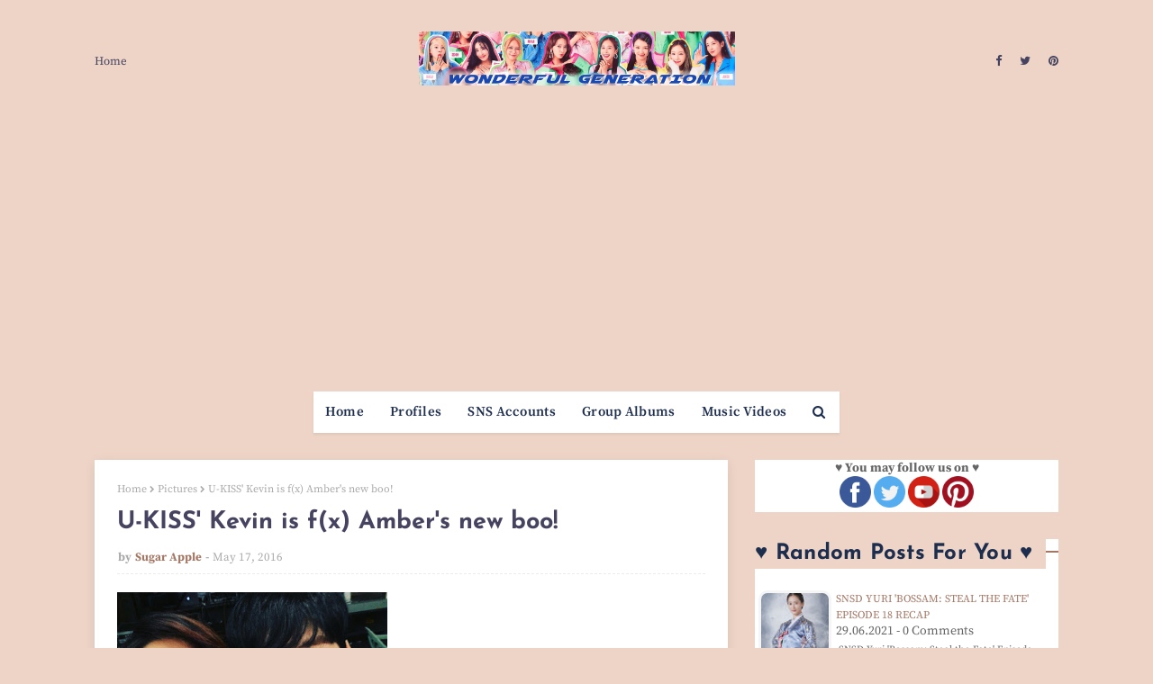

--- FILE ---
content_type: text/html; charset=utf-8
request_url: https://www.google.com/recaptcha/api2/aframe
body_size: 266
content:
<!DOCTYPE HTML><html><head><meta http-equiv="content-type" content="text/html; charset=UTF-8"></head><body><script nonce="SkTcuy-D9D-BUJ9HFYdJNg">/** Anti-fraud and anti-abuse applications only. See google.com/recaptcha */ try{var clients={'sodar':'https://pagead2.googlesyndication.com/pagead/sodar?'};window.addEventListener("message",function(a){try{if(a.source===window.parent){var b=JSON.parse(a.data);var c=clients[b['id']];if(c){var d=document.createElement('img');d.src=c+b['params']+'&rc='+(localStorage.getItem("rc::a")?sessionStorage.getItem("rc::b"):"");window.document.body.appendChild(d);sessionStorage.setItem("rc::e",parseInt(sessionStorage.getItem("rc::e")||0)+1);localStorage.setItem("rc::h",'1770011391083');}}}catch(b){}});window.parent.postMessage("_grecaptcha_ready", "*");}catch(b){}</script></body></html>

--- FILE ---
content_type: text/javascript; charset=UTF-8
request_url: https://www.wgsnsdfx.com/feeds/posts/default?alt=json-in-script&start-index=7082&max-results=1&callback=random_posts
body_size: 2749
content:
// API callback
random_posts({"version":"1.0","encoding":"UTF-8","feed":{"xmlns":"http://www.w3.org/2005/Atom","xmlns$openSearch":"http://a9.com/-/spec/opensearchrss/1.0/","xmlns$blogger":"http://schemas.google.com/blogger/2008","xmlns$georss":"http://www.georss.org/georss","xmlns$gd":"http://schemas.google.com/g/2005","xmlns$thr":"http://purl.org/syndication/thread/1.0","id":{"$t":"tag:blogger.com,1999:blog-11458747768140768"},"updated":{"$t":"2026-01-27T08:49:09.642+08:00"},"category":[{"term":"SNSD"},{"term":"Pictures"},{"term":"Taeyeon"},{"term":"f(x)"},{"term":"Tiffany"},{"term":"Seohyun"},{"term":"Sooyoung"},{"term":"Yuri"},{"term":"Jessica"},{"term":"Hyoyeon"},{"term":"YoonA"},{"term":"xolovestephi"},{"term":"Wonder Girls"},{"term":"TYss"},{"term":"syofgg"},{"term":"syjessica"},{"term":"sjh"},{"term":"Sunny"},{"term":"yulyulk"},{"term":"Amazing Saturday"},{"term":"whyo"},{"term":"Amber"},{"term":"Krystal"},{"term":"K-Pop"},{"term":"Sunmi"},{"term":"Luna"},{"term":"Victoria"},{"term":"Sunnynight"},{"term":"TaeTiSeo"},{"term":"limyoona"},{"term":"ajol"},{"term":"Lyrics"},{"term":"Airport Fashion"},{"term":"Lim"},{"term":"Vic"},{"term":"Sunyoung"},{"term":"Yubin"},{"term":"Yeeun"},{"term":"wglim"},{"term":"vousmevoyez"},{"term":"Sulli"},{"term":"miyayeah"},{"term":"LH\u0026YT"},{"term":"Phantasia"},{"term":"Holler"},{"term":"hatfelt"},{"term":"Jinri"},{"term":"This Day"},{"term":"Party"},{"term":"Yubs"},{"term":"I"},{"term":"Jessica Land"},{"term":"IJWD"},{"term":"My Voice"},{"term":"SMTown"},{"term":"Dear Santa"},{"term":"4walls"},{"term":"Yuri Winning Recipe"},{"term":"Blanc"},{"term":"Red Light"},{"term":"Store"},{"term":"FM Date"},{"term":"Private Life"},{"term":"Dessert"},{"term":"Featured Posts"},{"term":"Heart a Tag"},{"term":"Sohee"},{"term":"With Love J"},{"term":"Channel SNSD"},{"term":"Holiday Night"},{"term":"Bossam"},{"term":"Don't Say No"},{"term":"INF"},{"term":"Catch Me If You Can"},{"term":"CF"},{"term":"SM Station"},{"term":"Soostory"},{"term":"Jinx Lover"},{"term":"Hush"},{"term":"Mixxo"},{"term":"Run On"},{"term":"Sister's Slam Dunk"},{"term":"Why"},{"term":"Anti Fan"},{"term":"Free Somebody"},{"term":"Mamma Mia"},{"term":"Weekend"},{"term":"Sunye"},{"term":"Golden Disk Awards"},{"term":"K2"},{"term":"Sistar"},{"term":"Casio"},{"term":"GWTW"},{"term":"IYWUM"},{"term":"Soshi TamTam"},{"term":"Forever1"},{"term":"Local Hero"},{"term":"Showterview"},{"term":"WTP"},{"term":"Why So Lonely"},{"term":"Big Mouth"},{"term":"GJ"},{"term":"GWZY"},{"term":"Police University"},{"term":"Search"},{"term":"V"},{"term":"Crazy Love"},{"term":"Dimension 4 Concert"},{"term":"Girls Planet"},{"term":"Legendary"},{"term":"Butterfly Kiss"},{"term":"Pporappippam"},{"term":"Rain"},{"term":"Second"},{"term":"What Do I Call You"},{"term":"Taeng9Cam"},{"term":"100MLike"},{"term":"CK"},{"term":"MySpringDays"},{"term":"Oh!GG"},{"term":"Squad 38"},{"term":"Beauty Bible"},{"term":"Breakfast"},{"term":"MiuMiu"},{"term":"TT"},{"term":"YCSWU"},{"term":"MyLovelyGirl"},{"term":"Spicy"},{"term":"Tail"},{"term":"Girls for Rest"},{"term":"GirlsSpkOut"},{"term":"Good Girl"},{"term":"IdeaPanda"},{"term":"LQ"},{"term":"Miracle"},{"term":"Moral Sense"},{"term":"Tense"},{"term":"INVU"},{"term":"EH"},{"term":"H:Connect"},{"term":"MAPS"},{"term":"APIEU"},{"term":"Barrel"},{"term":"Confidential Assignment"},{"term":"IPKN"},{"term":"MMTG"},{"term":"Petkage"},{"term":"Unnie Beauty Carpool"},{"term":"YouQuiz"},{"term":"Audi"},{"term":"Jeju Samdasoo"},{"term":"OST"},{"term":"Trend Record"},{"term":"DEEP"},{"term":"Fan Letter"},{"term":"Happy"},{"term":"I Got Love"},{"term":"Queendom"},{"term":"Singin in the Rain"},{"term":"Sword and Magic"},{"term":"Tamna Hyo"},{"term":"Crocs"},{"term":"IBC"},{"term":"SNS Accounts"},{"term":"Bandit"},{"term":"Dooe"},{"term":"Reborn Rich"},{"term":"SOTN"},{"term":"Sooyoung Talk Show"},{"term":"Unpretty Rapstar"},{"term":"banila co."},{"term":"Charging Crystals"},{"term":"Group Albums"},{"term":"Group MVs"},{"term":"MinSunye"},{"term":"Profiles"},{"term":"RealWG"},{"term":"Seohyun Vlogs"},{"term":"TheTTS"},{"term":"TheZone"},{"term":"11:11"},{"term":"Korean 101"},{"term":"RW"},{"term":"TaengLog"},{"term":"Taeyeon Forest"},{"term":"it MICHAA"},{"term":"jw"},{"term":"2022 Line Up"},{"term":"Beauty Talk"},{"term":"Good"},{"term":"K-Spotlight"},{"term":"Lolo"},{"term":"M! Countdown October 20"},{"term":"Seohyun It Michaa"},{"term":"Watch TaeYeon's 'Amazing Saturday' Ep. 397"},{"term":"Yuri's Table"},{"term":"xx"}],"title":{"type":"text","$t":"Wonderful Generation"},"subtitle":{"type":"html","$t":"Daily source for SNSD \/ Girls Generation news, Instagram \/ Twitter updates, and Korean drama recaps!"},"link":[{"rel":"http://schemas.google.com/g/2005#feed","type":"application/atom+xml","href":"https:\/\/www.wgsnsdfx.com\/feeds\/posts\/default"},{"rel":"self","type":"application/atom+xml","href":"https:\/\/www.blogger.com\/feeds\/11458747768140768\/posts\/default?alt=json-in-script\u0026start-index=7082\u0026max-results=1"},{"rel":"alternate","type":"text/html","href":"https:\/\/www.wgsnsdfx.com\/"},{"rel":"hub","href":"http://pubsubhubbub.appspot.com/"},{"rel":"previous","type":"application/atom+xml","href":"https:\/\/www.blogger.com\/feeds\/11458747768140768\/posts\/default?alt=json-in-script\u0026start-index=7081\u0026max-results=1"},{"rel":"next","type":"application/atom+xml","href":"https:\/\/www.blogger.com\/feeds\/11458747768140768\/posts\/default?alt=json-in-script\u0026start-index=7083\u0026max-results=1"}],"author":[{"name":{"$t":"Unknown"},"email":{"$t":"noreply@blogger.com"},"gd$image":{"rel":"http://schemas.google.com/g/2005#thumbnail","width":"16","height":"16","src":"https:\/\/img1.blogblog.com\/img\/b16-rounded.gif"}}],"generator":{"version":"7.00","uri":"http://www.blogger.com","$t":"Blogger"},"openSearch$totalResults":{"$t":"11127"},"openSearch$startIndex":{"$t":"7082"},"openSearch$itemsPerPage":{"$t":"1"},"entry":[{"id":{"$t":"tag:blogger.com,1999:blog-11458747768140768.post-6580041005889292247"},"published":{"$t":"2015-12-17T11:54:00.000+08:00"},"updated":{"$t":"2015-12-17T11:59:33.528+08:00"},"category":[{"scheme":"http://www.blogger.com/atom/ns#","term":"SNSD"}],"title":{"type":"text","$t":"SNSD will be attending the three major end-of-the-year music programs this year!"},"content":{"type":"html","$t":"\u003Cimg border=\"0\" height=\"250\" src=\"https:\/\/blogger.googleusercontent.com\/img\/b\/R29vZ2xl\/AVvXsEhWh_6EXyYkIj-eq_l8rJ7L3COdlEs6iEtAkSVAQnzJ-EOGutKDiAF2pMqFG89YuRGFSwwuAaJA2Ovk6RX0AeJI0UxUd5sdt1joud5cOuKUbl9SOKaynWoDZKfqH-ppU0MAnlOC-acSpQ\/s400\/snsd.jpg\" width=\"300\" \/\u003E\u003Cbr \/\u003E\n\u003Cdiv style=\"text-align: justify;\"\u003EFollowing the announcement that \u003Ca href=\"http:\/\/www.wgsnsdfx.com\/2015\/12\/snsd-and-wonder-girls-attending-sbs-gayo-daejun.html\" rel=\"nofollow\" target=\"_blank\"\u003E\u003Cu\u003E\u003Cb\u003EGirls' Generation will be attending SBS' Gayo Daejun\u003C\/b\u003E\u003C\/u\u003E\u003C\/a\u003E, it has now been revealed that \u003Cb\u003ESNSD\u003C\/b\u003E will be attending the three major end-of-the-year music programs this year!\u003C\/div\u003E\u003Cbr \/\u003E\n\u003Cdiv style=\"text-align: justify;\"\u003EThat would be SBS' Gayo Daejun on December 27 at 9:40PM KST, KBS' Gayo Daechukje on December 30 at 7:50PM KST, and last but not the least, MBC's Gayo Daejejeon which will also be \u003Ca href=\"http:\/\/www.wgsnsdfx.com\/2015\/12\/snsd-yoona-will-be-hosting-mbc-gayo-daejejeon.html\" rel=\"nofollow\" target=\"_blank\"\u003E\u003Cu\u003E\u003Cb\u003Ehosted by YoonA\u003C\/b\u003E\u003C\/u\u003E\u003C\/a\u003E on December 31 at 8:55PM KST.\u003C\/div\u003E\u003Cbr \/\u003E\nLook forward to the fun and awesome stages from \u003Cb\u003ESNSD\u003C\/b\u003E!\u003Cbr \/\u003E\n\u003Cbr \/\u003E\n\u003Cdiv style=\"text-align: center;\"\u003E\u003Ca href=\"https:\/\/blogger.googleusercontent.com\/img\/b\/R29vZ2xl\/AVvXsEhWh_6EXyYkIj-eq_l8rJ7L3COdlEs6iEtAkSVAQnzJ-EOGutKDiAF2pMqFG89YuRGFSwwuAaJA2Ovk6RX0AeJI0UxUd5sdt1joud5cOuKUbl9SOKaynWoDZKfqH-ppU0MAnlOC-acSpQ\/s1600\/snsd.jpg\" imageanchor=\"1\"\u003E\u003Cimg border=\"0\" height=\"463\" src=\"https:\/\/blogger.googleusercontent.com\/img\/b\/R29vZ2xl\/AVvXsEhWh_6EXyYkIj-eq_l8rJ7L3COdlEs6iEtAkSVAQnzJ-EOGutKDiAF2pMqFG89YuRGFSwwuAaJA2Ovk6RX0AeJI0UxUd5sdt1joud5cOuKUbl9SOKaynWoDZKfqH-ppU0MAnlOC-acSpQ\/s640\/snsd.jpg\" width=\"640\" \/\u003E\u003C\/a\u003E\u003C\/div\u003E\u003Cdiv class=\"blogger-post-footer\"\u003EHi! This is just a summary, please visit us at https:\/\/www.wgsnsdfx.com for the full post.\u003C\/div\u003E"},"link":[{"rel":"replies","type":"application/atom+xml","href":"https:\/\/www.wgsnsdfx.com\/feeds\/6580041005889292247\/comments\/default","title":"Post Comments"},{"rel":"replies","type":"text/html","href":"https:\/\/www.wgsnsdfx.com\/2015\/12\/snsd-will-be-attending-three-major-end-of-year-music-programs.html#comment-form","title":"0 Comments"},{"rel":"edit","type":"application/atom+xml","href":"https:\/\/www.blogger.com\/feeds\/11458747768140768\/posts\/default\/6580041005889292247"},{"rel":"self","type":"application/atom+xml","href":"https:\/\/www.blogger.com\/feeds\/11458747768140768\/posts\/default\/6580041005889292247"},{"rel":"alternate","type":"text/html","href":"https:\/\/www.wgsnsdfx.com\/2015\/12\/snsd-will-be-attending-three-major-end-of-year-music-programs.html","title":"SNSD will be attending the three major end-of-the-year music programs this year!"}],"author":[{"name":{"$t":"Unknown"},"email":{"$t":"noreply@blogger.com"},"gd$image":{"rel":"http://schemas.google.com/g/2005#thumbnail","width":"16","height":"16","src":"https:\/\/img1.blogblog.com\/img\/b16-rounded.gif"}}],"media$thumbnail":{"xmlns$media":"http://search.yahoo.com/mrss/","url":"https:\/\/blogger.googleusercontent.com\/img\/b\/R29vZ2xl\/AVvXsEhWh_6EXyYkIj-eq_l8rJ7L3COdlEs6iEtAkSVAQnzJ-EOGutKDiAF2pMqFG89YuRGFSwwuAaJA2Ovk6RX0AeJI0UxUd5sdt1joud5cOuKUbl9SOKaynWoDZKfqH-ppU0MAnlOC-acSpQ\/s72-c\/snsd.jpg","height":"72","width":"72"},"thr$total":{"$t":"0"}}]}});

--- FILE ---
content_type: text/javascript; charset=UTF-8
request_url: https://www.wgsnsdfx.com/feeds/posts/default?alt=json-in-script&start-index=4686&max-results=1&callback=random_posts
body_size: 2821
content:
// API callback
random_posts({"version":"1.0","encoding":"UTF-8","feed":{"xmlns":"http://www.w3.org/2005/Atom","xmlns$openSearch":"http://a9.com/-/spec/opensearchrss/1.0/","xmlns$blogger":"http://schemas.google.com/blogger/2008","xmlns$georss":"http://www.georss.org/georss","xmlns$gd":"http://schemas.google.com/g/2005","xmlns$thr":"http://purl.org/syndication/thread/1.0","id":{"$t":"tag:blogger.com,1999:blog-11458747768140768"},"updated":{"$t":"2026-01-27T08:49:09.642+08:00"},"category":[{"term":"SNSD"},{"term":"Pictures"},{"term":"Taeyeon"},{"term":"f(x)"},{"term":"Tiffany"},{"term":"Seohyun"},{"term":"Sooyoung"},{"term":"Yuri"},{"term":"Jessica"},{"term":"Hyoyeon"},{"term":"YoonA"},{"term":"xolovestephi"},{"term":"Wonder Girls"},{"term":"TYss"},{"term":"syofgg"},{"term":"syjessica"},{"term":"sjh"},{"term":"Sunny"},{"term":"yulyulk"},{"term":"Amazing Saturday"},{"term":"whyo"},{"term":"Amber"},{"term":"Krystal"},{"term":"K-Pop"},{"term":"Sunmi"},{"term":"Luna"},{"term":"Victoria"},{"term":"Sunnynight"},{"term":"TaeTiSeo"},{"term":"limyoona"},{"term":"ajol"},{"term":"Lyrics"},{"term":"Airport Fashion"},{"term":"Lim"},{"term":"Vic"},{"term":"Sunyoung"},{"term":"Yubin"},{"term":"Yeeun"},{"term":"wglim"},{"term":"vousmevoyez"},{"term":"Sulli"},{"term":"miyayeah"},{"term":"LH\u0026YT"},{"term":"Phantasia"},{"term":"Holler"},{"term":"hatfelt"},{"term":"Jinri"},{"term":"This Day"},{"term":"Party"},{"term":"Yubs"},{"term":"I"},{"term":"Jessica Land"},{"term":"IJWD"},{"term":"My Voice"},{"term":"SMTown"},{"term":"Dear Santa"},{"term":"4walls"},{"term":"Yuri Winning Recipe"},{"term":"Blanc"},{"term":"Red Light"},{"term":"Store"},{"term":"FM Date"},{"term":"Private Life"},{"term":"Dessert"},{"term":"Featured Posts"},{"term":"Heart a Tag"},{"term":"Sohee"},{"term":"With Love J"},{"term":"Channel SNSD"},{"term":"Holiday Night"},{"term":"Bossam"},{"term":"Don't Say No"},{"term":"INF"},{"term":"Catch Me If You Can"},{"term":"CF"},{"term":"SM Station"},{"term":"Soostory"},{"term":"Jinx Lover"},{"term":"Hush"},{"term":"Mixxo"},{"term":"Run On"},{"term":"Sister's Slam Dunk"},{"term":"Why"},{"term":"Anti Fan"},{"term":"Free Somebody"},{"term":"Mamma Mia"},{"term":"Weekend"},{"term":"Sunye"},{"term":"Golden Disk Awards"},{"term":"K2"},{"term":"Sistar"},{"term":"Casio"},{"term":"GWTW"},{"term":"IYWUM"},{"term":"Soshi TamTam"},{"term":"Forever1"},{"term":"Local Hero"},{"term":"Showterview"},{"term":"WTP"},{"term":"Why So Lonely"},{"term":"Big Mouth"},{"term":"GJ"},{"term":"GWZY"},{"term":"Police University"},{"term":"Search"},{"term":"V"},{"term":"Crazy Love"},{"term":"Dimension 4 Concert"},{"term":"Girls Planet"},{"term":"Legendary"},{"term":"Butterfly Kiss"},{"term":"Pporappippam"},{"term":"Rain"},{"term":"Second"},{"term":"What Do I Call You"},{"term":"Taeng9Cam"},{"term":"100MLike"},{"term":"CK"},{"term":"MySpringDays"},{"term":"Oh!GG"},{"term":"Squad 38"},{"term":"Beauty Bible"},{"term":"Breakfast"},{"term":"MiuMiu"},{"term":"TT"},{"term":"YCSWU"},{"term":"MyLovelyGirl"},{"term":"Spicy"},{"term":"Tail"},{"term":"Girls for Rest"},{"term":"GirlsSpkOut"},{"term":"Good Girl"},{"term":"IdeaPanda"},{"term":"LQ"},{"term":"Miracle"},{"term":"Moral Sense"},{"term":"Tense"},{"term":"INVU"},{"term":"EH"},{"term":"H:Connect"},{"term":"MAPS"},{"term":"APIEU"},{"term":"Barrel"},{"term":"Confidential Assignment"},{"term":"IPKN"},{"term":"MMTG"},{"term":"Petkage"},{"term":"Unnie Beauty Carpool"},{"term":"YouQuiz"},{"term":"Audi"},{"term":"Jeju Samdasoo"},{"term":"OST"},{"term":"Trend Record"},{"term":"DEEP"},{"term":"Fan Letter"},{"term":"Happy"},{"term":"I Got Love"},{"term":"Queendom"},{"term":"Singin in the Rain"},{"term":"Sword and Magic"},{"term":"Tamna Hyo"},{"term":"Crocs"},{"term":"IBC"},{"term":"SNS Accounts"},{"term":"Bandit"},{"term":"Dooe"},{"term":"Reborn Rich"},{"term":"SOTN"},{"term":"Sooyoung Talk Show"},{"term":"Unpretty Rapstar"},{"term":"banila co."},{"term":"Charging Crystals"},{"term":"Group Albums"},{"term":"Group MVs"},{"term":"MinSunye"},{"term":"Profiles"},{"term":"RealWG"},{"term":"Seohyun Vlogs"},{"term":"TheTTS"},{"term":"TheZone"},{"term":"11:11"},{"term":"Korean 101"},{"term":"RW"},{"term":"TaengLog"},{"term":"Taeyeon Forest"},{"term":"it MICHAA"},{"term":"jw"},{"term":"2022 Line Up"},{"term":"Beauty Talk"},{"term":"Good"},{"term":"K-Spotlight"},{"term":"Lolo"},{"term":"M! Countdown October 20"},{"term":"Seohyun It Michaa"},{"term":"Watch TaeYeon's 'Amazing Saturday' Ep. 397"},{"term":"Yuri's Table"},{"term":"xx"}],"title":{"type":"text","$t":"Wonderful Generation"},"subtitle":{"type":"html","$t":"Daily source for SNSD \/ Girls Generation news, Instagram \/ Twitter updates, and Korean drama recaps!"},"link":[{"rel":"http://schemas.google.com/g/2005#feed","type":"application/atom+xml","href":"https:\/\/www.wgsnsdfx.com\/feeds\/posts\/default"},{"rel":"self","type":"application/atom+xml","href":"https:\/\/www.blogger.com\/feeds\/11458747768140768\/posts\/default?alt=json-in-script\u0026start-index=4686\u0026max-results=1"},{"rel":"alternate","type":"text/html","href":"https:\/\/www.wgsnsdfx.com\/"},{"rel":"hub","href":"http://pubsubhubbub.appspot.com/"},{"rel":"previous","type":"application/atom+xml","href":"https:\/\/www.blogger.com\/feeds\/11458747768140768\/posts\/default?alt=json-in-script\u0026start-index=4685\u0026max-results=1"},{"rel":"next","type":"application/atom+xml","href":"https:\/\/www.blogger.com\/feeds\/11458747768140768\/posts\/default?alt=json-in-script\u0026start-index=4687\u0026max-results=1"}],"author":[{"name":{"$t":"Unknown"},"email":{"$t":"noreply@blogger.com"},"gd$image":{"rel":"http://schemas.google.com/g/2005#thumbnail","width":"16","height":"16","src":"https:\/\/img1.blogblog.com\/img\/b16-rounded.gif"}}],"generator":{"version":"7.00","uri":"http://www.blogger.com","$t":"Blogger"},"openSearch$totalResults":{"$t":"11127"},"openSearch$startIndex":{"$t":"4686"},"openSearch$itemsPerPage":{"$t":"1"},"entry":[{"id":{"$t":"tag:blogger.com,1999:blog-11458747768140768.post-1849335362423595865"},"published":{"$t":"2017-01-02T10:28:00.001+08:00"},"updated":{"$t":"2017-01-02T10:34:11.436+08:00"},"category":[{"scheme":"http://www.blogger.com/atom/ns#","term":"Pictures"},{"scheme":"http://www.blogger.com/atom/ns#","term":"SNSD"},{"scheme":"http://www.blogger.com/atom/ns#","term":"Yuri"}],"title":{"type":"text","$t":"SNSD Yuri at the script reading of 'Defendant'"},"content":{"type":"html","$t":"\u003Cimg border=\"0\" height=\"250\" src=\"https:\/\/blogger.googleusercontent.com\/img\/b\/R29vZ2xl\/AVvXsEhvqSRNIF5SroCE0JqnrAzLf4JqPrnID7J8PQux5Ws6rwXwh4JPz9ErbNlPXQLUmc9d3qcCbdFNThCk0cCSVae_jAcEnbVu67VnLySCAQtt4lvEvCF3WQR_V41LcWNFhMRvys8RPwHjjg\/s320\/snsd+yuri+defendant+script+reading+%25282%2529.jpg\" width=\"300\"\u003E\u003Cbr\u003E\n\u003Cdiv style=\"text-align: justify;\"\u003E\nWe will see lawyer \u003Cb\u003EKwon Yuri\u003C\/b\u003E soon!\u003C\/div\u003E\n\u003Cbr\u003E\n\u003Cdiv style=\"text-align: justify;\"\u003E\nThat will be on the upcoming drama titled \u0026#39;\u003Ca href=\"http:\/\/www.wgsnsdfx.com\/2016\/11\/snsd-yuri-new-drama-defendant.html\" rel=\"nofollow\" target=\"_blank\"\u003E\u003Cu\u003E\u003Cb\u003EDefendant\u003C\/b\u003E\u003C\/u\u003E\u003C\/a\u003E\u0026#39; which will be aired this January.  Meanwhile, you can see \u003Cb\u003EYuri\u0026#39;s\u003C\/b\u003E pictures from their script reading first~\u003C\/div\u003E\n\u003Cbr\u003E\n\u003Cdiv class=\"separator\" style=\"clear: both; text-align: center;\"\u003E\n\u003Ca href=\"https:\/\/blogger.googleusercontent.com\/img\/b\/R29vZ2xl\/AVvXsEhnSGBOLV-pbv5x-hgtmkV04FO_xeMYcAElO-gXNh09m97L7JP8pY5t83FmAz7jw1nnAUX70ZdyJNIYqgCosVa7EdpcXbPpZYlfIpmQ7itSfnLL0wMBnP-VCL56bd3NBC5t1ZRFBsv3sQ\/s1600\/snsd+yuri+defendant+script+reading+%25282%2529.jpg\" imageanchor=\"1\" style=\"margin-left: 1em; margin-right: 1em;\"\u003E\u003Cimg border=\"0\" height=\"640\" src=\"https:\/\/blogger.googleusercontent.com\/img\/b\/R29vZ2xl\/AVvXsEhnSGBOLV-pbv5x-hgtmkV04FO_xeMYcAElO-gXNh09m97L7JP8pY5t83FmAz7jw1nnAUX70ZdyJNIYqgCosVa7EdpcXbPpZYlfIpmQ7itSfnLL0wMBnP-VCL56bd3NBC5t1ZRFBsv3sQ\/s640\/snsd+yuri+defendant+script+reading+%25282%2529.jpg\" width=\"409\"\u003E\u003C\/a\u003E\u003C\/div\u003E\n\u003Ca href=\"https:\/\/www.wgsnsdfx.com\/2017\/01\/snsd-yuri-at-script-reading-of-defendant.html#more\"\u003ERead More\u003C\/a\u003E\u003Cdiv class=\"blogger-post-footer\"\u003EHi! This is just a summary, please visit us at https:\/\/www.wgsnsdfx.com for the full post.\u003C\/div\u003E"},"link":[{"rel":"replies","type":"application/atom+xml","href":"https:\/\/www.wgsnsdfx.com\/feeds\/1849335362423595865\/comments\/default","title":"Post Comments"},{"rel":"replies","type":"text/html","href":"https:\/\/www.wgsnsdfx.com\/2017\/01\/snsd-yuri-at-script-reading-of-defendant.html#comment-form","title":"0 Comments"},{"rel":"edit","type":"application/atom+xml","href":"https:\/\/www.blogger.com\/feeds\/11458747768140768\/posts\/default\/1849335362423595865"},{"rel":"self","type":"application/atom+xml","href":"https:\/\/www.blogger.com\/feeds\/11458747768140768\/posts\/default\/1849335362423595865"},{"rel":"alternate","type":"text/html","href":"https:\/\/www.wgsnsdfx.com\/2017\/01\/snsd-yuri-at-script-reading-of-defendant.html","title":"SNSD Yuri at the script reading of 'Defendant'"}],"author":[{"name":{"$t":"Unknown"},"email":{"$t":"noreply@blogger.com"},"gd$image":{"rel":"http://schemas.google.com/g/2005#thumbnail","width":"16","height":"16","src":"https:\/\/img1.blogblog.com\/img\/b16-rounded.gif"}}],"media$thumbnail":{"xmlns$media":"http://search.yahoo.com/mrss/","url":"https:\/\/blogger.googleusercontent.com\/img\/b\/R29vZ2xl\/AVvXsEhvqSRNIF5SroCE0JqnrAzLf4JqPrnID7J8PQux5Ws6rwXwh4JPz9ErbNlPXQLUmc9d3qcCbdFNThCk0cCSVae_jAcEnbVu67VnLySCAQtt4lvEvCF3WQR_V41LcWNFhMRvys8RPwHjjg\/s72-c\/snsd+yuri+defendant+script+reading+%25282%2529.jpg","height":"72","width":"72"},"thr$total":{"$t":"0"}}]}});

--- FILE ---
content_type: text/javascript; charset=UTF-8
request_url: https://www.wgsnsdfx.com/feeds/posts/default/-/ajol?alt=json-in-script&max-results=3&callback=jQuery1124045722414986829185_1770011388774&_=1770011388775
body_size: 4006
content:
// API callback
jQuery1124045722414986829185_1770011388774({"version":"1.0","encoding":"UTF-8","feed":{"xmlns":"http://www.w3.org/2005/Atom","xmlns$openSearch":"http://a9.com/-/spec/opensearchrss/1.0/","xmlns$blogger":"http://schemas.google.com/blogger/2008","xmlns$georss":"http://www.georss.org/georss","xmlns$gd":"http://schemas.google.com/g/2005","xmlns$thr":"http://purl.org/syndication/thread/1.0","id":{"$t":"tag:blogger.com,1999:blog-11458747768140768"},"updated":{"$t":"2026-01-27T08:49:09.642+08:00"},"category":[{"term":"SNSD"},{"term":"Pictures"},{"term":"Taeyeon"},{"term":"f(x)"},{"term":"Tiffany"},{"term":"Seohyun"},{"term":"Sooyoung"},{"term":"Yuri"},{"term":"Jessica"},{"term":"Hyoyeon"},{"term":"YoonA"},{"term":"xolovestephi"},{"term":"Wonder Girls"},{"term":"TYss"},{"term":"syofgg"},{"term":"syjessica"},{"term":"sjh"},{"term":"Sunny"},{"term":"yulyulk"},{"term":"Amazing Saturday"},{"term":"whyo"},{"term":"Amber"},{"term":"Krystal"},{"term":"K-Pop"},{"term":"Sunmi"},{"term":"Luna"},{"term":"Victoria"},{"term":"Sunnynight"},{"term":"TaeTiSeo"},{"term":"limyoona"},{"term":"ajol"},{"term":"Lyrics"},{"term":"Airport Fashion"},{"term":"Lim"},{"term":"Vic"},{"term":"Sunyoung"},{"term":"Yubin"},{"term":"Yeeun"},{"term":"wglim"},{"term":"vousmevoyez"},{"term":"Sulli"},{"term":"miyayeah"},{"term":"LH\u0026YT"},{"term":"Phantasia"},{"term":"Holler"},{"term":"hatfelt"},{"term":"Jinri"},{"term":"This Day"},{"term":"Party"},{"term":"Yubs"},{"term":"I"},{"term":"Jessica Land"},{"term":"IJWD"},{"term":"My Voice"},{"term":"SMTown"},{"term":"Dear Santa"},{"term":"4walls"},{"term":"Yuri Winning Recipe"},{"term":"Blanc"},{"term":"Red Light"},{"term":"Store"},{"term":"FM Date"},{"term":"Private Life"},{"term":"Dessert"},{"term":"Featured Posts"},{"term":"Heart a Tag"},{"term":"Sohee"},{"term":"With Love J"},{"term":"Channel SNSD"},{"term":"Holiday Night"},{"term":"Bossam"},{"term":"Don't Say No"},{"term":"INF"},{"term":"Catch Me If You Can"},{"term":"CF"},{"term":"SM Station"},{"term":"Soostory"},{"term":"Jinx Lover"},{"term":"Hush"},{"term":"Mixxo"},{"term":"Run On"},{"term":"Sister's Slam Dunk"},{"term":"Why"},{"term":"Anti Fan"},{"term":"Free Somebody"},{"term":"Mamma Mia"},{"term":"Weekend"},{"term":"Sunye"},{"term":"Golden Disk Awards"},{"term":"K2"},{"term":"Sistar"},{"term":"Casio"},{"term":"GWTW"},{"term":"IYWUM"},{"term":"Soshi TamTam"},{"term":"Forever1"},{"term":"Local Hero"},{"term":"Showterview"},{"term":"WTP"},{"term":"Why So Lonely"},{"term":"Big Mouth"},{"term":"GJ"},{"term":"GWZY"},{"term":"Police University"},{"term":"Search"},{"term":"V"},{"term":"Crazy Love"},{"term":"Dimension 4 Concert"},{"term":"Girls Planet"},{"term":"Legendary"},{"term":"Butterfly Kiss"},{"term":"Pporappippam"},{"term":"Rain"},{"term":"Second"},{"term":"What Do I Call You"},{"term":"Taeng9Cam"},{"term":"100MLike"},{"term":"CK"},{"term":"MySpringDays"},{"term":"Oh!GG"},{"term":"Squad 38"},{"term":"Beauty Bible"},{"term":"Breakfast"},{"term":"MiuMiu"},{"term":"TT"},{"term":"YCSWU"},{"term":"MyLovelyGirl"},{"term":"Spicy"},{"term":"Tail"},{"term":"Girls for Rest"},{"term":"GirlsSpkOut"},{"term":"Good Girl"},{"term":"IdeaPanda"},{"term":"LQ"},{"term":"Miracle"},{"term":"Moral Sense"},{"term":"Tense"},{"term":"INVU"},{"term":"EH"},{"term":"H:Connect"},{"term":"MAPS"},{"term":"APIEU"},{"term":"Barrel"},{"term":"Confidential Assignment"},{"term":"IPKN"},{"term":"MMTG"},{"term":"Petkage"},{"term":"Unnie Beauty Carpool"},{"term":"YouQuiz"},{"term":"Audi"},{"term":"Jeju Samdasoo"},{"term":"OST"},{"term":"Trend Record"},{"term":"DEEP"},{"term":"Fan Letter"},{"term":"Happy"},{"term":"I Got Love"},{"term":"Queendom"},{"term":"Singin in the Rain"},{"term":"Sword and Magic"},{"term":"Tamna Hyo"},{"term":"Crocs"},{"term":"IBC"},{"term":"SNS Accounts"},{"term":"Bandit"},{"term":"Dooe"},{"term":"Reborn Rich"},{"term":"SOTN"},{"term":"Sooyoung Talk Show"},{"term":"Unpretty Rapstar"},{"term":"banila co."},{"term":"Charging Crystals"},{"term":"Group Albums"},{"term":"Group MVs"},{"term":"MinSunye"},{"term":"Profiles"},{"term":"RealWG"},{"term":"Seohyun Vlogs"},{"term":"TheTTS"},{"term":"TheZone"},{"term":"11:11"},{"term":"Korean 101"},{"term":"RW"},{"term":"TaengLog"},{"term":"Taeyeon Forest"},{"term":"it MICHAA"},{"term":"jw"},{"term":"2022 Line Up"},{"term":"Beauty Talk"},{"term":"Good"},{"term":"K-Spotlight"},{"term":"Lolo"},{"term":"M! Countdown October 20"},{"term":"Seohyun It Michaa"},{"term":"Watch TaeYeon's 'Amazing Saturday' Ep. 397"},{"term":"Yuri's Table"},{"term":"xx"}],"title":{"type":"text","$t":"Wonderful Generation"},"subtitle":{"type":"html","$t":"Daily source for SNSD \/ Girls Generation news, Instagram \/ Twitter updates, and Korean drama recaps!"},"link":[{"rel":"http://schemas.google.com/g/2005#feed","type":"application/atom+xml","href":"https:\/\/www.wgsnsdfx.com\/feeds\/posts\/default"},{"rel":"self","type":"application/atom+xml","href":"https:\/\/www.blogger.com\/feeds\/11458747768140768\/posts\/default\/-\/ajol?alt=json-in-script\u0026max-results=3"},{"rel":"alternate","type":"text/html","href":"https:\/\/www.wgsnsdfx.com\/search\/label\/ajol"},{"rel":"hub","href":"http://pubsubhubbub.appspot.com/"},{"rel":"next","type":"application/atom+xml","href":"https:\/\/www.blogger.com\/feeds\/11458747768140768\/posts\/default\/-\/ajol\/-\/ajol?alt=json-in-script\u0026start-index=4\u0026max-results=3"}],"author":[{"name":{"$t":"Unknown"},"email":{"$t":"noreply@blogger.com"},"gd$image":{"rel":"http://schemas.google.com/g/2005#thumbnail","width":"16","height":"16","src":"https:\/\/img1.blogblog.com\/img\/b16-rounded.gif"}}],"generator":{"version":"7.00","uri":"http://www.blogger.com","$t":"Blogger"},"openSearch$totalResults":{"$t":"190"},"openSearch$startIndex":{"$t":"1"},"openSearch$itemsPerPage":{"$t":"3"},"entry":[{"id":{"$t":"tag:blogger.com,1999:blog-11458747768140768.post-5599452949986020062"},"published":{"$t":"2016-11-09T22:02:00.003+08:00"},"updated":{"$t":"2016-11-09T22:02:41.021+08:00"},"category":[{"scheme":"http://www.blogger.com/atom/ns#","term":"ajol"},{"scheme":"http://www.blogger.com/atom/ns#","term":"Amber"},{"scheme":"http://www.blogger.com/atom/ns#","term":"f(x)"},{"scheme":"http://www.blogger.com/atom/ns#","term":"Pictures"}],"title":{"type":"text","$t":"f(x)'s Amber snap cute photos with Gong Sungyeon"},"content":{"type":"html","$t":"\u003Cimg border=\"0\" height=\"250\" src=\"https:\/\/blogger.googleusercontent.com\/img\/b\/R29vZ2xl\/AVvXsEgT5F-rEsxl391J0HlnOX1oSZZAnFS6JOS00bULdJ_RAlJ-rlPzcMWBV-mtec2N3aVMiM4d3k1_RlFyPRMoWItlpivekeR55lAl4Rwuhb2-5qbZ8QytjIeXkmPV28-yFC6gzDfGoEaDsw\/s320\/fx+amber+sungyeon+%25282%2529.jpg\" width=\"300\"\u003E\u003Cbr\u003E\n\u003Cdiv style=\"text-align: justify;\"\u003E\u003Cb\u003Ef(x)\u0026#39;s\u003C\/b\u003E Ms. Congeniality is back!\u003C\/div\u003E\u003Cbr\u003E\n\u003Cdiv style=\"text-align: justify;\"\u003EYou know she\u0026#39;s no other than \u003Cb\u003EAmber\u003C\/b\u003E, and you can see her cute photos with actress Gong Sungyeon below~\u003C\/div\u003E\u003Cbr\u003E\n\u003Cdiv style=\"text-align: center;\"\u003E\u003Cb\u003E\u0026quot;Been a while Seungyeon^^\u0026quot;\u003C\/b\u003E \u003C\/div\u003E\u003Cdiv class=\"separator\" style=\"clear: both; text-align: center;\"\u003E\u003Ca href=\"https:\/\/blogger.googleusercontent.com\/img\/b\/R29vZ2xl\/AVvXsEiUsjsmC01yHdpPinXIUCyDBbaefpAb9UO5ctP_P4wu9lBXS6S0gCzkLoTHD_rVvM1b0iZ_809ecd4cWLa9EPeXzrPMAWjdC4ZhvZXyDEcoKJlGOxWVgudcRpQ248s8ZdHEtZDH1yacew\/s1600\/fx+amber+sungyeon+%25282%2529.jpg\" imageanchor=\"1\" style=\"margin-left: 1em; margin-right: 1em;\"\u003E\u003Cimg border=\"0\" height=\"640\" src=\"https:\/\/blogger.googleusercontent.com\/img\/b\/R29vZ2xl\/AVvXsEiUsjsmC01yHdpPinXIUCyDBbaefpAb9UO5ctP_P4wu9lBXS6S0gCzkLoTHD_rVvM1b0iZ_809ecd4cWLa9EPeXzrPMAWjdC4ZhvZXyDEcoKJlGOxWVgudcRpQ248s8ZdHEtZDH1yacew\/s640\/fx+amber+sungyeon+%25282%2529.jpg\" width=\"512\"\u003E\u003C\/a\u003E\u003C\/div\u003E\u003Cbr\u003E\n\u003Cdiv class=\"separator\" style=\"clear: both; text-align: center;\"\u003E\u003Ca href=\"https:\/\/blogger.googleusercontent.com\/img\/b\/R29vZ2xl\/AVvXsEjmrs2tfkZiqkqNtX1PXC5x6JZc2H9MiH12hWOneWEkVMdF_-17y6HPOVdnr664RsAXr6_gqsWIn1umvfdaeqCS7vgMu_3spc2dtvP-Xgooi2Ljy6rw3E6hzxPAyWQH6ZhJJO77EPlI8g\/s1600\/fx+amber+sungyeon+%25281%2529.jpg\" imageanchor=\"1\" style=\"margin-left: 1em; margin-right: 1em;\"\u003E\u003Cimg border=\"0\" height=\"640\" src=\"https:\/\/blogger.googleusercontent.com\/img\/b\/R29vZ2xl\/AVvXsEjmrs2tfkZiqkqNtX1PXC5x6JZc2H9MiH12hWOneWEkVMdF_-17y6HPOVdnr664RsAXr6_gqsWIn1umvfdaeqCS7vgMu_3spc2dtvP-Xgooi2Ljy6rw3E6hzxPAyWQH6ZhJJO77EPlI8g\/s640\/fx+amber+sungyeon+%25281%2529.jpg\" width=\"512\"\u003E\u003C\/a\u003E\u003C\/div\u003E\u003Ca href=\"https:\/\/www.wgsnsdfx.com\/2016\/11\/fx-amber-snap-cute-photos-with-gong-sungyeon.html#more\"\u003ERead More\u003C\/a\u003E\u003Cdiv class=\"blogger-post-footer\"\u003EHi! This is just a summary, please visit us at https:\/\/www.wgsnsdfx.com for the full post.\u003C\/div\u003E"},"link":[{"rel":"replies","type":"application/atom+xml","href":"https:\/\/www.wgsnsdfx.com\/feeds\/5599452949986020062\/comments\/default","title":"Post Comments"},{"rel":"replies","type":"text/html","href":"https:\/\/www.wgsnsdfx.com\/2016\/11\/fx-amber-snap-cute-photos-with-gong-sungyeon.html#comment-form","title":"0 Comments"},{"rel":"edit","type":"application/atom+xml","href":"https:\/\/www.blogger.com\/feeds\/11458747768140768\/posts\/default\/5599452949986020062"},{"rel":"self","type":"application/atom+xml","href":"https:\/\/www.blogger.com\/feeds\/11458747768140768\/posts\/default\/5599452949986020062"},{"rel":"alternate","type":"text/html","href":"https:\/\/www.wgsnsdfx.com\/2016\/11\/fx-amber-snap-cute-photos-with-gong-sungyeon.html","title":"f(x)'s Amber snap cute photos with Gong Sungyeon"}],"author":[{"name":{"$t":"Unknown"},"email":{"$t":"noreply@blogger.com"},"gd$image":{"rel":"http://schemas.google.com/g/2005#thumbnail","width":"16","height":"16","src":"https:\/\/img1.blogblog.com\/img\/b16-rounded.gif"}}],"media$thumbnail":{"xmlns$media":"http://search.yahoo.com/mrss/","url":"https:\/\/blogger.googleusercontent.com\/img\/b\/R29vZ2xl\/AVvXsEgT5F-rEsxl391J0HlnOX1oSZZAnFS6JOS00bULdJ_RAlJ-rlPzcMWBV-mtec2N3aVMiM4d3k1_RlFyPRMoWItlpivekeR55lAl4Rwuhb2-5qbZ8QytjIeXkmPV28-yFC6gzDfGoEaDsw\/s72-c\/fx+amber+sungyeon+%25282%2529.jpg","height":"72","width":"72"},"thr$total":{"$t":"0"}},{"id":{"$t":"tag:blogger.com,1999:blog-11458747768140768.post-2364183998879145909"},"published":{"$t":"2016-09-18T20:42:00.001+08:00"},"updated":{"$t":"2016-09-18T20:42:05.368+08:00"},"category":[{"scheme":"http://www.blogger.com/atom/ns#","term":"ajol"},{"scheme":"http://www.blogger.com/atom/ns#","term":"Amber"},{"scheme":"http://www.blogger.com/atom/ns#","term":"f(x)"},{"scheme":"http://www.blogger.com/atom/ns#","term":"Pictures"}],"title":{"type":"text","$t":"f(x) Amber thanks fans for celebrating her birthday"},"content":{"type":"html","$t":"\u003Cimg border=\"0\" height=\"250\" src=\"https:\/\/blogger.googleusercontent.com\/img\/b\/R29vZ2xl\/AVvXsEgA2XInV1cjTq_VZXWOUMGaUqmCL80l3hGoy7yirpWlo9VElOxbJpl65_g1ICdFLnTGpED7hLaf5kpN3TJ6jLHVYquDAzrxqe1PH7yBylSko6apH6ascJGJe9lai2IGdCkIGdk46sbPGmI\/s400\/fx+amber+%25282%2529.jpg\" width=\"300\"\u003E\u003Cbr\u003E\n\u003Cdiv style=\"text-align: justify;\"\u003ESeptember 18 is \u003Cb\u003Ef(x) Amber\u0026#39;s\u003C\/b\u003E special day!\u003C\/div\u003E\u003Cbr\u003E\n\u003Cdiv style=\"text-align: justify;\"\u003EThanking everyone who celebrated it, here she is with the caption saying, \u0026quot;\u003Cb\u003EThank you always believing in me. Won\u0026#39;t let u down :) Happy Birthday Stupid Llama 🙈\u003C\/b\u003E\u0026quot;~\u003C\/div\u003E\u003Cbr\u003E\n\u003Cdiv class=\"separator\" style=\"clear: both; text-align: center;\"\u003E\u003Ca href=\"https:\/\/blogger.googleusercontent.com\/img\/b\/R29vZ2xl\/AVvXsEjNBXW_b5WAMdrlcAdGXZX17zzFkRjWnxOw69Wu6TjEG50_S3nSYKEUpao64b6zUSxy4eMi_p_C19Xmhb7N2mGuySDJ7ZplQyUNwdMI2EYNkg1NnLByHOHgjhDKuKghmsYW4T7u_a5ZAFs\/s1600\/fx+amber+%25281%2529.jpg\" imageanchor=\"1\" style=\"margin-left: 1em; margin-right: 1em;\"\u003E\u003Cimg border=\"0\" height=\"640\" src=\"https:\/\/blogger.googleusercontent.com\/img\/b\/R29vZ2xl\/AVvXsEjNBXW_b5WAMdrlcAdGXZX17zzFkRjWnxOw69Wu6TjEG50_S3nSYKEUpao64b6zUSxy4eMi_p_C19Xmhb7N2mGuySDJ7ZplQyUNwdMI2EYNkg1NnLByHOHgjhDKuKghmsYW4T7u_a5ZAFs\/s640\/fx+amber+%25281%2529.jpg\" width=\"640\"\u003E\u003C\/a\u003E\u003C\/div\u003E\u003Ca href=\"https:\/\/www.wgsnsdfx.com\/2016\/09\/fx-amber-thanks-fans-for-celebrating-birthday.html#more\"\u003ERead More\u003C\/a\u003E\u003Cdiv class=\"blogger-post-footer\"\u003EHi! This is just a summary, please visit us at https:\/\/www.wgsnsdfx.com for the full post.\u003C\/div\u003E"},"link":[{"rel":"replies","type":"application/atom+xml","href":"https:\/\/www.wgsnsdfx.com\/feeds\/2364183998879145909\/comments\/default","title":"Post Comments"},{"rel":"replies","type":"text/html","href":"https:\/\/www.wgsnsdfx.com\/2016\/09\/fx-amber-thanks-fans-for-celebrating-birthday.html#comment-form","title":"0 Comments"},{"rel":"edit","type":"application/atom+xml","href":"https:\/\/www.blogger.com\/feeds\/11458747768140768\/posts\/default\/2364183998879145909"},{"rel":"self","type":"application/atom+xml","href":"https:\/\/www.blogger.com\/feeds\/11458747768140768\/posts\/default\/2364183998879145909"},{"rel":"alternate","type":"text/html","href":"https:\/\/www.wgsnsdfx.com\/2016\/09\/fx-amber-thanks-fans-for-celebrating-birthday.html","title":"f(x) Amber thanks fans for celebrating her birthday"}],"author":[{"name":{"$t":"Unknown"},"email":{"$t":"noreply@blogger.com"},"gd$image":{"rel":"http://schemas.google.com/g/2005#thumbnail","width":"16","height":"16","src":"https:\/\/img1.blogblog.com\/img\/b16-rounded.gif"}}],"media$thumbnail":{"xmlns$media":"http://search.yahoo.com/mrss/","url":"https:\/\/blogger.googleusercontent.com\/img\/b\/R29vZ2xl\/AVvXsEgA2XInV1cjTq_VZXWOUMGaUqmCL80l3hGoy7yirpWlo9VElOxbJpl65_g1ICdFLnTGpED7hLaf5kpN3TJ6jLHVYquDAzrxqe1PH7yBylSko6apH6ascJGJe9lai2IGdCkIGdk46sbPGmI\/s72-c\/fx+amber+%25282%2529.jpg","height":"72","width":"72"},"thr$total":{"$t":"0"}},{"id":{"$t":"tag:blogger.com,1999:blog-11458747768140768.post-8445713344112378904"},"published":{"$t":"2016-09-11T19:41:00.000+08:00"},"updated":{"$t":"2016-09-11T19:41:03.020+08:00"},"category":[{"scheme":"http://www.blogger.com/atom/ns#","term":"ajol"},{"scheme":"http://www.blogger.com/atom/ns#","term":"Amber"},{"scheme":"http://www.blogger.com/atom/ns#","term":"f(x)"},{"scheme":"http://www.blogger.com/atom/ns#","term":"Pictures"}],"title":{"type":"text","$t":"f(x) Amber shows her support for Red Velvet"},"content":{"type":"html","$t":"\u003Cimg border=\"0\" height=\"250\" src=\"https:\/\/blogger.googleusercontent.com\/img\/b\/R29vZ2xl\/AVvXsEgg9UVPJTRr2w0ZMgVR4IPrRXkd1WqDsrhQEUl-f-xbeJhRhNSgxCIMHHVkQrzILylH0qPIuE4AbagmuYvBIJ19k8SXx2LGtbcGXWP_0YSZsABBM9UmnjVztgWGjbZ4A4EfBgrsMPN7PwQ\/s320\/amber+red+velvet.jpg\" width=\"300\"\u003E\u003Cbr\u003E\n\u003Cdiv style=\"text-align: justify;\"\u003Ef(x)\u0026#39;s Amber showing her support for Red Velvet? The real question is how.\u003C\/div\u003E\u003Cbr\u003E\n\u003Cdiv style=\"text-align: justify;\"\u003ECheck out her next picture to find out~\u003C\/div\u003E\u003Cbr\u003E\n\u003Cdiv class=\"separator\" style=\"clear: both; text-align: center;\"\u003E\u003Ca href=\"https:\/\/blogger.googleusercontent.com\/img\/b\/R29vZ2xl\/AVvXsEiOYFXmDw1rXVWZCAdeKktkQAxoY70mVDyjFuXux20OJO8P7vFXUb7jplpjBIS27C7dnHOn_s3eosJM8Tdv3EnL-KoDlb0S9hfrzpIG3kR55E3Cof-Zy5hZdYQcEuucKElpbIyDAmBhXYc\/s1600\/fx+amber+red+velvet.jpg\" imageanchor=\"1\" style=\"margin-left: 1em; margin-right: 1em;\"\u003E\u003Cimg border=\"0\" height=\"640\" src=\"https:\/\/blogger.googleusercontent.com\/img\/b\/R29vZ2xl\/AVvXsEiOYFXmDw1rXVWZCAdeKktkQAxoY70mVDyjFuXux20OJO8P7vFXUb7jplpjBIS27C7dnHOn_s3eosJM8Tdv3EnL-KoDlb0S9hfrzpIG3kR55E3Cof-Zy5hZdYQcEuucKElpbIyDAmBhXYc\/s640\/fx+amber+red+velvet.jpg\" width=\"512\"\u003E\u003C\/a\u003E\u003C\/div\u003E\u003Ca href=\"https:\/\/www.wgsnsdfx.com\/2016\/09\/fx-amber-shows-her-support-for-red-velvet.html#more\"\u003ERead More\u003C\/a\u003E\u003Cdiv class=\"blogger-post-footer\"\u003EHi! This is just a summary, please visit us at https:\/\/www.wgsnsdfx.com for the full post.\u003C\/div\u003E"},"link":[{"rel":"replies","type":"application/atom+xml","href":"https:\/\/www.wgsnsdfx.com\/feeds\/8445713344112378904\/comments\/default","title":"Post Comments"},{"rel":"replies","type":"text/html","href":"https:\/\/www.wgsnsdfx.com\/2016\/09\/fx-amber-shows-her-support-for-red-velvet.html#comment-form","title":"0 Comments"},{"rel":"edit","type":"application/atom+xml","href":"https:\/\/www.blogger.com\/feeds\/11458747768140768\/posts\/default\/8445713344112378904"},{"rel":"self","type":"application/atom+xml","href":"https:\/\/www.blogger.com\/feeds\/11458747768140768\/posts\/default\/8445713344112378904"},{"rel":"alternate","type":"text/html","href":"https:\/\/www.wgsnsdfx.com\/2016\/09\/fx-amber-shows-her-support-for-red-velvet.html","title":"f(x) Amber shows her support for Red Velvet"}],"author":[{"name":{"$t":"Unknown"},"email":{"$t":"noreply@blogger.com"},"gd$image":{"rel":"http://schemas.google.com/g/2005#thumbnail","width":"16","height":"16","src":"https:\/\/img1.blogblog.com\/img\/b16-rounded.gif"}}],"media$thumbnail":{"xmlns$media":"http://search.yahoo.com/mrss/","url":"https:\/\/blogger.googleusercontent.com\/img\/b\/R29vZ2xl\/AVvXsEgg9UVPJTRr2w0ZMgVR4IPrRXkd1WqDsrhQEUl-f-xbeJhRhNSgxCIMHHVkQrzILylH0qPIuE4AbagmuYvBIJ19k8SXx2LGtbcGXWP_0YSZsABBM9UmnjVztgWGjbZ4A4EfBgrsMPN7PwQ\/s72-c\/amber+red+velvet.jpg","height":"72","width":"72"},"thr$total":{"$t":"0"}}]}});

--- FILE ---
content_type: text/javascript; charset=UTF-8
request_url: https://www.wgsnsdfx.com/feeds/posts/default?alt=json-in-script&start-index=1962&max-results=1&callback=random_posts
body_size: 4100
content:
// API callback
random_posts({"version":"1.0","encoding":"UTF-8","feed":{"xmlns":"http://www.w3.org/2005/Atom","xmlns$openSearch":"http://a9.com/-/spec/opensearchrss/1.0/","xmlns$blogger":"http://schemas.google.com/blogger/2008","xmlns$georss":"http://www.georss.org/georss","xmlns$gd":"http://schemas.google.com/g/2005","xmlns$thr":"http://purl.org/syndication/thread/1.0","id":{"$t":"tag:blogger.com,1999:blog-11458747768140768"},"updated":{"$t":"2026-01-27T08:49:09.642+08:00"},"category":[{"term":"SNSD"},{"term":"Pictures"},{"term":"Taeyeon"},{"term":"f(x)"},{"term":"Tiffany"},{"term":"Seohyun"},{"term":"Sooyoung"},{"term":"Yuri"},{"term":"Jessica"},{"term":"Hyoyeon"},{"term":"YoonA"},{"term":"xolovestephi"},{"term":"Wonder Girls"},{"term":"TYss"},{"term":"syofgg"},{"term":"syjessica"},{"term":"sjh"},{"term":"Sunny"},{"term":"yulyulk"},{"term":"Amazing Saturday"},{"term":"whyo"},{"term":"Amber"},{"term":"Krystal"},{"term":"K-Pop"},{"term":"Sunmi"},{"term":"Luna"},{"term":"Victoria"},{"term":"Sunnynight"},{"term":"TaeTiSeo"},{"term":"limyoona"},{"term":"ajol"},{"term":"Lyrics"},{"term":"Airport Fashion"},{"term":"Lim"},{"term":"Vic"},{"term":"Sunyoung"},{"term":"Yubin"},{"term":"Yeeun"},{"term":"wglim"},{"term":"vousmevoyez"},{"term":"Sulli"},{"term":"miyayeah"},{"term":"LH\u0026YT"},{"term":"Phantasia"},{"term":"Holler"},{"term":"hatfelt"},{"term":"Jinri"},{"term":"This Day"},{"term":"Party"},{"term":"Yubs"},{"term":"I"},{"term":"Jessica Land"},{"term":"IJWD"},{"term":"My Voice"},{"term":"SMTown"},{"term":"Dear Santa"},{"term":"4walls"},{"term":"Yuri Winning Recipe"},{"term":"Blanc"},{"term":"Red Light"},{"term":"Store"},{"term":"FM Date"},{"term":"Private Life"},{"term":"Dessert"},{"term":"Featured Posts"},{"term":"Heart a Tag"},{"term":"Sohee"},{"term":"With Love J"},{"term":"Channel SNSD"},{"term":"Holiday Night"},{"term":"Bossam"},{"term":"Don't Say No"},{"term":"INF"},{"term":"Catch Me If You Can"},{"term":"CF"},{"term":"SM Station"},{"term":"Soostory"},{"term":"Jinx Lover"},{"term":"Hush"},{"term":"Mixxo"},{"term":"Run On"},{"term":"Sister's Slam Dunk"},{"term":"Why"},{"term":"Anti Fan"},{"term":"Free Somebody"},{"term":"Mamma Mia"},{"term":"Weekend"},{"term":"Sunye"},{"term":"Golden Disk Awards"},{"term":"K2"},{"term":"Sistar"},{"term":"Casio"},{"term":"GWTW"},{"term":"IYWUM"},{"term":"Soshi TamTam"},{"term":"Forever1"},{"term":"Local Hero"},{"term":"Showterview"},{"term":"WTP"},{"term":"Why So Lonely"},{"term":"Big Mouth"},{"term":"GJ"},{"term":"GWZY"},{"term":"Police University"},{"term":"Search"},{"term":"V"},{"term":"Crazy Love"},{"term":"Dimension 4 Concert"},{"term":"Girls Planet"},{"term":"Legendary"},{"term":"Butterfly Kiss"},{"term":"Pporappippam"},{"term":"Rain"},{"term":"Second"},{"term":"What Do I Call You"},{"term":"Taeng9Cam"},{"term":"100MLike"},{"term":"CK"},{"term":"MySpringDays"},{"term":"Oh!GG"},{"term":"Squad 38"},{"term":"Beauty Bible"},{"term":"Breakfast"},{"term":"MiuMiu"},{"term":"TT"},{"term":"YCSWU"},{"term":"MyLovelyGirl"},{"term":"Spicy"},{"term":"Tail"},{"term":"Girls for Rest"},{"term":"GirlsSpkOut"},{"term":"Good Girl"},{"term":"IdeaPanda"},{"term":"LQ"},{"term":"Miracle"},{"term":"Moral Sense"},{"term":"Tense"},{"term":"INVU"},{"term":"EH"},{"term":"H:Connect"},{"term":"MAPS"},{"term":"APIEU"},{"term":"Barrel"},{"term":"Confidential Assignment"},{"term":"IPKN"},{"term":"MMTG"},{"term":"Petkage"},{"term":"Unnie Beauty Carpool"},{"term":"YouQuiz"},{"term":"Audi"},{"term":"Jeju Samdasoo"},{"term":"OST"},{"term":"Trend Record"},{"term":"DEEP"},{"term":"Fan Letter"},{"term":"Happy"},{"term":"I Got Love"},{"term":"Queendom"},{"term":"Singin in the Rain"},{"term":"Sword and Magic"},{"term":"Tamna Hyo"},{"term":"Crocs"},{"term":"IBC"},{"term":"SNS Accounts"},{"term":"Bandit"},{"term":"Dooe"},{"term":"Reborn Rich"},{"term":"SOTN"},{"term":"Sooyoung Talk Show"},{"term":"Unpretty Rapstar"},{"term":"banila co."},{"term":"Charging Crystals"},{"term":"Group Albums"},{"term":"Group MVs"},{"term":"MinSunye"},{"term":"Profiles"},{"term":"RealWG"},{"term":"Seohyun Vlogs"},{"term":"TheTTS"},{"term":"TheZone"},{"term":"11:11"},{"term":"Korean 101"},{"term":"RW"},{"term":"TaengLog"},{"term":"Taeyeon Forest"},{"term":"it MICHAA"},{"term":"jw"},{"term":"2022 Line Up"},{"term":"Beauty Talk"},{"term":"Good"},{"term":"K-Spotlight"},{"term":"Lolo"},{"term":"M! Countdown October 20"},{"term":"Seohyun It Michaa"},{"term":"Watch TaeYeon's 'Amazing Saturday' Ep. 397"},{"term":"Yuri's Table"},{"term":"xx"}],"title":{"type":"text","$t":"Wonderful Generation"},"subtitle":{"type":"html","$t":"Daily source for SNSD \/ Girls Generation news, Instagram \/ Twitter updates, and Korean drama recaps!"},"link":[{"rel":"http://schemas.google.com/g/2005#feed","type":"application/atom+xml","href":"https:\/\/www.wgsnsdfx.com\/feeds\/posts\/default"},{"rel":"self","type":"application/atom+xml","href":"https:\/\/www.blogger.com\/feeds\/11458747768140768\/posts\/default?alt=json-in-script\u0026start-index=1962\u0026max-results=1"},{"rel":"alternate","type":"text/html","href":"https:\/\/www.wgsnsdfx.com\/"},{"rel":"hub","href":"http://pubsubhubbub.appspot.com/"},{"rel":"previous","type":"application/atom+xml","href":"https:\/\/www.blogger.com\/feeds\/11458747768140768\/posts\/default?alt=json-in-script\u0026start-index=1961\u0026max-results=1"},{"rel":"next","type":"application/atom+xml","href":"https:\/\/www.blogger.com\/feeds\/11458747768140768\/posts\/default?alt=json-in-script\u0026start-index=1963\u0026max-results=1"}],"author":[{"name":{"$t":"Unknown"},"email":{"$t":"noreply@blogger.com"},"gd$image":{"rel":"http://schemas.google.com/g/2005#thumbnail","width":"16","height":"16","src":"https:\/\/img1.blogblog.com\/img\/b16-rounded.gif"}}],"generator":{"version":"7.00","uri":"http://www.blogger.com","$t":"Blogger"},"openSearch$totalResults":{"$t":"11127"},"openSearch$startIndex":{"$t":"1962"},"openSearch$itemsPerPage":{"$t":"1"},"entry":[{"id":{"$t":"tag:blogger.com,1999:blog-11458747768140768.post-8818667609015562329"},"published":{"$t":"2021-06-29T14:21:00.003+08:00"},"updated":{"$t":"2021-06-29T14:21:37.189+08:00"},"category":[{"scheme":"http://www.blogger.com/atom/ns#","term":"Bossam"},{"scheme":"http://www.blogger.com/atom/ns#","term":"SNSD"},{"scheme":"http://www.blogger.com/atom/ns#","term":"Yuri"}],"title":{"type":"text","$t":"SNSD Yuri 'Bossam: Steal the Fate' Episode 18 Recap"},"content":{"type":"html","$t":"\u003Cp style=\"text-align: center;\"\u003E\u003C\/p\u003E\u003Cp style=\"text-align: center;\"\u003E\u0026nbsp;\u003Cb\u003E\u003Cimg alt=\"SNSD Yuri 'Bossam: Steal the Fate' Episode 18 Recap\" border=\"0\" data-original-height=\"1680\" data-original-width=\"1120\" height=\"400\" src=\"https:\/\/blogger.googleusercontent.com\/img\/b\/R29vZ2xl\/AVvXsEhzrs92U3d5hhLwBShWbdqFAqNi7AwCQGWRWizB53-C-uCPwDBk_L2CT1DNSYZxYpS_j4fghLtyZcf4ElwseC-b8Ay4Q_DLsdluUNXde8eBY8QWqXT12FUsJYItxNVggxha5GqPVnTjpg\/w266-h400\/snsd+yuri+bossam.jpg\" title=\"SNSD Yuri 'Bossam: Steal the Fate' Episode 18 Recap\" width=\"266\" \/\u003E\u003C\/b\u003E\u003C\/p\u003E\u003Cp style=\"text-align: center;\"\u003E\u003Cspan style=\"font-size: large;\"\u003E\u003Cb\u003ESNSD Yuri 'Bossam: Steal the Fate' Episode 18 Recap\u003C\/b\u003E\u003C\/span\u003E\u003C\/p\u003E\u003Cp style=\"text-align: justify;\"\u003EDa Yeob's ancestry has been revealed!\u0026nbsp;\u0026nbsp;\u003C\/p\u003E\u003Cp style=\"text-align: center;\"\u003E\u0026nbsp;\u003Ca href=\"https:\/\/blogger.googleusercontent.com\/img\/b\/R29vZ2xl\/AVvXsEgIDs8b-q_WLXcgjJC4WnxGLJ-xMwV1_RPPTMpVfkOAHpzBjPG00-KYSwv6RRiR2YLP_p94K6fb5QqqKf1qmlPbxuiSxEfBTwOjj_FYxN51iocZJNYNd2hvNU3i8JVnSTXVngIYeQDqGA\/s927\/bossam+ep+18+recap+%25281%2529.jpg\" style=\"margin-left: 1em; margin-right: 1em;\"\u003E\u003Cimg border=\"0\" data-original-height=\"720\" data-original-width=\"927\" height=\"311\" src=\"https:\/\/blogger.googleusercontent.com\/img\/b\/R29vZ2xl\/AVvXsEgIDs8b-q_WLXcgjJC4WnxGLJ-xMwV1_RPPTMpVfkOAHpzBjPG00-KYSwv6RRiR2YLP_p94K6fb5QqqKf1qmlPbxuiSxEfBTwOjj_FYxN51iocZJNYNd2hvNU3i8JVnSTXVngIYeQDqGA\/w400-h311\/bossam+ep+18+recap+%25281%2529.jpg\" width=\"400\" \/\u003E\u003C\/a\u003E\u003C\/p\u003E\u003Cp style=\"text-align: justify;\"\u003EIt turns out that he and Soo Kyeong are cousins, and the Left State Councilor is using this to convince Da Yeob that if he wishes to still be with Soo Kyeong\/Princess In Hwa, he can by claiming what is rightfully his, and that is the King's throne.\u0026nbsp; Da Yeob pondered about this but in the end, he didn't give in as Soo Kyeong's happiness is more important for him.\u003C\/p\u003E\u003Cp style=\"text-align: center;\"\u003E\u0026nbsp; \u003Ca href=\"https:\/\/blogger.googleusercontent.com\/img\/b\/R29vZ2xl\/AVvXsEjymaYqXBYch9_6HorqmXLaAuTmyYAnzFKhXWHiqZQwJRPfC2ma8eyf1S5r-El59B1Ft8gqeVCEUifmH6XHwKLN4zs4tn6Puhe4AwyBbz1KMEZFtjnRC3W_-yb93f9xn4hPn6oa-BuNEg\/s918\/bossam+ep+18+recap+%25282%2529.jpg\" style=\"margin-left: 1em; margin-right: 1em;\"\u003E\u003Cimg border=\"0\" data-original-height=\"720\" data-original-width=\"918\" height=\"314\" src=\"https:\/\/blogger.googleusercontent.com\/img\/b\/R29vZ2xl\/AVvXsEjymaYqXBYch9_6HorqmXLaAuTmyYAnzFKhXWHiqZQwJRPfC2ma8eyf1S5r-El59B1Ft8gqeVCEUifmH6XHwKLN4zs4tn6Puhe4AwyBbz1KMEZFtjnRC3W_-yb93f9xn4hPn6oa-BuNEg\/w400-h314\/bossam+ep+18+recap+%25282%2529.jpg\" width=\"400\" \/\u003E\u003C\/a\u003E\u003C\/p\u003E\u003Cp style=\"text-align: justify;\"\u003EMeanwhile, while Soo Kyeong was busy doing her chores, her Mother-in-law called for her and ask about her relationship with Dae Seok\/Ba Woo.\u0026nbsp; She asked if they are just pretending to be husband and wife because they are not sleeping together in one room.\u003C\/p\u003E\u003Cp style=\"text-align: center;\"\u003E\u003Ca href=\"https:\/\/blogger.googleusercontent.com\/img\/b\/R29vZ2xl\/AVvXsEhFVZWF4_gKMYWyckOxGo3gehXL01_fxmYB30SMKPRdJOIQWIL_sjGTH30je-G5mZVkcILIsAbBiMHl60anF_EvVq2-CcPTpCUqRm7hc1TSExQykpRtNiyTK5oET5sEjYkKE4LD2Hr_gg\/s929\/bossam+ep+18+recap+%25283%2529.jpg\" style=\"margin-left: 1em; margin-right: 1em;\"\u003E\u003Cimg border=\"0\" data-original-height=\"720\" data-original-width=\"929\" height=\"310\" src=\"https:\/\/blogger.googleusercontent.com\/img\/b\/R29vZ2xl\/AVvXsEhFVZWF4_gKMYWyckOxGo3gehXL01_fxmYB30SMKPRdJOIQWIL_sjGTH30je-G5mZVkcILIsAbBiMHl60anF_EvVq2-CcPTpCUqRm7hc1TSExQykpRtNiyTK5oET5sEjYkKE4LD2Hr_gg\/w400-h310\/bossam+ep+18+recap+%25283%2529.jpg\" width=\"400\" \/\u003E\u003C\/a\u003E\u003C\/p\u003E\u003Cp style=\"text-align: justify;\"\u003ESoo Kyeong assured her mother-in-law that she is really Dae Seok's wife.\u0026nbsp; Later that night, Soo Kyeong was hesitant but she eventually asked Dae Seok to stay and sleep with her.\u003C\/p\u003E\u003Cp style=\"text-align: center;\"\u003E\u0026nbsp;\u003Ca href=\"https:\/\/blogger.googleusercontent.com\/img\/b\/R29vZ2xl\/AVvXsEgDs_33NBmFk4YHXIt-PH2vNMiqlcYHgtU8nxUeJXER9VNYlWLa-8SDfB9LGn3n74-uPpZjjJi7Cnoc0ArbiqpB8LrDh3eFO2JPSiZw086wMRATza8eQ7CYztJvHEJHSl8xOLFIraPE7Q\/s921\/bossam+ep+18+recap+%25284%2529.jpg\" style=\"margin-left: 1em; margin-right: 1em;\"\u003E\u003Cimg border=\"0\" data-original-height=\"720\" data-original-width=\"921\" height=\"313\" src=\"https:\/\/blogger.googleusercontent.com\/img\/b\/R29vZ2xl\/AVvXsEgDs_33NBmFk4YHXIt-PH2vNMiqlcYHgtU8nxUeJXER9VNYlWLa-8SDfB9LGn3n74-uPpZjjJi7Cnoc0ArbiqpB8LrDh3eFO2JPSiZw086wMRATza8eQ7CYztJvHEJHSl8xOLFIraPE7Q\/w400-h313\/bossam+ep+18+recap+%25284%2529.jpg\" width=\"400\" \/\u003E\u003C\/a\u003E\u003C\/p\u003E\u003Cp style=\"text-align: justify;\"\u003EThis caught Dae Seok by surprise but in return, he prepared a simple but sweet proposal for Soo Kyeong.\u003Cbr \/\u003E\u003C\/p\u003E\u003Cp style=\"text-align: center;\"\u003E\u003Ca href=\"https:\/\/blogger.googleusercontent.com\/img\/b\/R29vZ2xl\/AVvXsEhKN95FZzB89iZJU1KIXW4XDd5coz93BGzr3BA1vgV70LKeId6LtO_gpgMz6HTFdKH2rT0EiDLmT0b4eSaheH17QHuq1aN-VXwjPHQjYm8OxAsLQsyY9oHlDb3dYNQIoShbSmFf30K1qQ\/s921\/bossam+ep+18+recap+%25285%2529.jpg\" style=\"margin-left: 1em; margin-right: 1em;\"\u003E\u003Cimg border=\"0\" data-original-height=\"720\" data-original-width=\"921\" height=\"313\" src=\"https:\/\/blogger.googleusercontent.com\/img\/b\/R29vZ2xl\/AVvXsEhKN95FZzB89iZJU1KIXW4XDd5coz93BGzr3BA1vgV70LKeId6LtO_gpgMz6HTFdKH2rT0EiDLmT0b4eSaheH17QHuq1aN-VXwjPHQjYm8OxAsLQsyY9oHlDb3dYNQIoShbSmFf30K1qQ\/w400-h313\/bossam+ep+18+recap+%25285%2529.jpg\" width=\"400\" \/\u003E\u003C\/a\u003E\u003C\/p\u003E\u003Cp style=\"text-align: justify;\"\u003E\u003C\/p\u003E\u003Cp style=\"text-align: justify;\"\u003ELater on, Dae Seok and Soo Kyeong are forced to go into hiding again because of the Left State Councilor.\u0026nbsp; They tried to sneak in and hide inside the palace but the guards saw them.\u0026nbsp;\u0026nbsp;\u003C\/p\u003E\u003Cp\u003EStay tuned for the next episode to find out if they will get caught or not~\u003Cbr \/\u003E\u003C\/p\u003E\u003Cp\u003E\u003C\/p\u003E\u003Cp style=\"text-align: left;\"\u003E\u003Cb\u003EKwon Yuri's\u003C\/b\u003E \u003Cb\u003E'Bossam: Steal the Fate'\u003C\/b\u003E airs every Saturday and Sunday at 9:40PM KST.\u003C\/p\u003E\u003Cdiv style=\"text-align: center;\"\u003E\u003Cspan style=\"font-size: large;\"\u003E\u003Cb\u003E\u0026nbsp;♥ \u003Ca href=\"https:\/\/www.wgsnsdfx.com\/search\/label\/Bossam\" rel=\"nofollow\" target=\"_blank\"\u003E\u003Cu\u003EMore posts about Yuri's 'Bossam: Steal the Fate' here\u003C\/u\u003E\u003C\/a\u003E\u003C\/b\u003E\u003C\/span\u003E\u003C\/div\u003E\u0026nbsp;\u003Cdiv class=\"blogger-post-footer\"\u003EHi! This is just a summary, please visit us at https:\/\/www.wgsnsdfx.com for the full post.\u003C\/div\u003E"},"link":[{"rel":"replies","type":"application/atom+xml","href":"https:\/\/www.wgsnsdfx.com\/feeds\/8818667609015562329\/comments\/default","title":"Post Comments"},{"rel":"replies","type":"text/html","href":"https:\/\/www.wgsnsdfx.com\/2021\/06\/snsd-yuri-bossam-ep-18-recap.html#comment-form","title":"0 Comments"},{"rel":"edit","type":"application/atom+xml","href":"https:\/\/www.blogger.com\/feeds\/11458747768140768\/posts\/default\/8818667609015562329"},{"rel":"self","type":"application/atom+xml","href":"https:\/\/www.blogger.com\/feeds\/11458747768140768\/posts\/default\/8818667609015562329"},{"rel":"alternate","type":"text/html","href":"https:\/\/www.wgsnsdfx.com\/2021\/06\/snsd-yuri-bossam-ep-18-recap.html","title":"SNSD Yuri 'Bossam: Steal the Fate' Episode 18 Recap"}],"author":[{"name":{"$t":"Unknown"},"email":{"$t":"noreply@blogger.com"},"gd$image":{"rel":"http://schemas.google.com/g/2005#thumbnail","width":"16","height":"16","src":"https:\/\/img1.blogblog.com\/img\/b16-rounded.gif"}}],"media$thumbnail":{"xmlns$media":"http://search.yahoo.com/mrss/","url":"https:\/\/blogger.googleusercontent.com\/img\/b\/R29vZ2xl\/AVvXsEhzrs92U3d5hhLwBShWbdqFAqNi7AwCQGWRWizB53-C-uCPwDBk_L2CT1DNSYZxYpS_j4fghLtyZcf4ElwseC-b8Ay4Q_DLsdluUNXde8eBY8QWqXT12FUsJYItxNVggxha5GqPVnTjpg\/s72-w266-h400-c\/snsd+yuri+bossam.jpg","height":"72","width":"72"},"thr$total":{"$t":"0"}}]}});

--- FILE ---
content_type: text/javascript; charset=UTF-8
request_url: https://www.wgsnsdfx.com/feeds/posts/default?alt=json-in-script&start-index=9113&max-results=1&callback=random_posts
body_size: 3134
content:
// API callback
random_posts({"version":"1.0","encoding":"UTF-8","feed":{"xmlns":"http://www.w3.org/2005/Atom","xmlns$openSearch":"http://a9.com/-/spec/opensearchrss/1.0/","xmlns$blogger":"http://schemas.google.com/blogger/2008","xmlns$georss":"http://www.georss.org/georss","xmlns$gd":"http://schemas.google.com/g/2005","xmlns$thr":"http://purl.org/syndication/thread/1.0","id":{"$t":"tag:blogger.com,1999:blog-11458747768140768"},"updated":{"$t":"2026-01-27T08:49:09.642+08:00"},"category":[{"term":"SNSD"},{"term":"Pictures"},{"term":"Taeyeon"},{"term":"f(x)"},{"term":"Tiffany"},{"term":"Seohyun"},{"term":"Sooyoung"},{"term":"Yuri"},{"term":"Jessica"},{"term":"Hyoyeon"},{"term":"YoonA"},{"term":"xolovestephi"},{"term":"Wonder Girls"},{"term":"TYss"},{"term":"syofgg"},{"term":"syjessica"},{"term":"sjh"},{"term":"Sunny"},{"term":"yulyulk"},{"term":"Amazing Saturday"},{"term":"whyo"},{"term":"Amber"},{"term":"Krystal"},{"term":"K-Pop"},{"term":"Sunmi"},{"term":"Luna"},{"term":"Victoria"},{"term":"Sunnynight"},{"term":"TaeTiSeo"},{"term":"limyoona"},{"term":"ajol"},{"term":"Lyrics"},{"term":"Airport Fashion"},{"term":"Lim"},{"term":"Vic"},{"term":"Sunyoung"},{"term":"Yubin"},{"term":"Yeeun"},{"term":"wglim"},{"term":"vousmevoyez"},{"term":"Sulli"},{"term":"miyayeah"},{"term":"LH\u0026YT"},{"term":"Phantasia"},{"term":"Holler"},{"term":"hatfelt"},{"term":"Jinri"},{"term":"This Day"},{"term":"Party"},{"term":"Yubs"},{"term":"I"},{"term":"Jessica Land"},{"term":"IJWD"},{"term":"My Voice"},{"term":"SMTown"},{"term":"Dear Santa"},{"term":"4walls"},{"term":"Yuri Winning Recipe"},{"term":"Blanc"},{"term":"Red Light"},{"term":"Store"},{"term":"FM Date"},{"term":"Private Life"},{"term":"Dessert"},{"term":"Featured Posts"},{"term":"Heart a Tag"},{"term":"Sohee"},{"term":"With Love J"},{"term":"Channel SNSD"},{"term":"Holiday Night"},{"term":"Bossam"},{"term":"Don't Say No"},{"term":"INF"},{"term":"Catch Me If You Can"},{"term":"CF"},{"term":"SM Station"},{"term":"Soostory"},{"term":"Jinx Lover"},{"term":"Hush"},{"term":"Mixxo"},{"term":"Run On"},{"term":"Sister's Slam Dunk"},{"term":"Why"},{"term":"Anti Fan"},{"term":"Free Somebody"},{"term":"Mamma Mia"},{"term":"Weekend"},{"term":"Sunye"},{"term":"Golden Disk Awards"},{"term":"K2"},{"term":"Sistar"},{"term":"Casio"},{"term":"GWTW"},{"term":"IYWUM"},{"term":"Soshi TamTam"},{"term":"Forever1"},{"term":"Local Hero"},{"term":"Showterview"},{"term":"WTP"},{"term":"Why So Lonely"},{"term":"Big Mouth"},{"term":"GJ"},{"term":"GWZY"},{"term":"Police University"},{"term":"Search"},{"term":"V"},{"term":"Crazy Love"},{"term":"Dimension 4 Concert"},{"term":"Girls Planet"},{"term":"Legendary"},{"term":"Butterfly Kiss"},{"term":"Pporappippam"},{"term":"Rain"},{"term":"Second"},{"term":"What Do I Call You"},{"term":"Taeng9Cam"},{"term":"100MLike"},{"term":"CK"},{"term":"MySpringDays"},{"term":"Oh!GG"},{"term":"Squad 38"},{"term":"Beauty Bible"},{"term":"Breakfast"},{"term":"MiuMiu"},{"term":"TT"},{"term":"YCSWU"},{"term":"MyLovelyGirl"},{"term":"Spicy"},{"term":"Tail"},{"term":"Girls for Rest"},{"term":"GirlsSpkOut"},{"term":"Good Girl"},{"term":"IdeaPanda"},{"term":"LQ"},{"term":"Miracle"},{"term":"Moral Sense"},{"term":"Tense"},{"term":"INVU"},{"term":"EH"},{"term":"H:Connect"},{"term":"MAPS"},{"term":"APIEU"},{"term":"Barrel"},{"term":"Confidential Assignment"},{"term":"IPKN"},{"term":"MMTG"},{"term":"Petkage"},{"term":"Unnie Beauty Carpool"},{"term":"YouQuiz"},{"term":"Audi"},{"term":"Jeju Samdasoo"},{"term":"OST"},{"term":"Trend Record"},{"term":"DEEP"},{"term":"Fan Letter"},{"term":"Happy"},{"term":"I Got Love"},{"term":"Queendom"},{"term":"Singin in the Rain"},{"term":"Sword and Magic"},{"term":"Tamna Hyo"},{"term":"Crocs"},{"term":"IBC"},{"term":"SNS Accounts"},{"term":"Bandit"},{"term":"Dooe"},{"term":"Reborn Rich"},{"term":"SOTN"},{"term":"Sooyoung Talk Show"},{"term":"Unpretty Rapstar"},{"term":"banila co."},{"term":"Charging Crystals"},{"term":"Group Albums"},{"term":"Group MVs"},{"term":"MinSunye"},{"term":"Profiles"},{"term":"RealWG"},{"term":"Seohyun Vlogs"},{"term":"TheTTS"},{"term":"TheZone"},{"term":"11:11"},{"term":"Korean 101"},{"term":"RW"},{"term":"TaengLog"},{"term":"Taeyeon Forest"},{"term":"it MICHAA"},{"term":"jw"},{"term":"2022 Line Up"},{"term":"Beauty Talk"},{"term":"Good"},{"term":"K-Spotlight"},{"term":"Lolo"},{"term":"M! Countdown October 20"},{"term":"Seohyun It Michaa"},{"term":"Watch TaeYeon's 'Amazing Saturday' Ep. 397"},{"term":"Yuri's Table"},{"term":"xx"}],"title":{"type":"text","$t":"Wonderful Generation"},"subtitle":{"type":"html","$t":"Daily source for SNSD \/ Girls Generation news, Instagram \/ Twitter updates, and Korean drama recaps!"},"link":[{"rel":"http://schemas.google.com/g/2005#feed","type":"application/atom+xml","href":"https:\/\/www.wgsnsdfx.com\/feeds\/posts\/default"},{"rel":"self","type":"application/atom+xml","href":"https:\/\/www.blogger.com\/feeds\/11458747768140768\/posts\/default?alt=json-in-script\u0026start-index=9113\u0026max-results=1"},{"rel":"alternate","type":"text/html","href":"https:\/\/www.wgsnsdfx.com\/"},{"rel":"hub","href":"http://pubsubhubbub.appspot.com/"},{"rel":"previous","type":"application/atom+xml","href":"https:\/\/www.blogger.com\/feeds\/11458747768140768\/posts\/default?alt=json-in-script\u0026start-index=9112\u0026max-results=1"},{"rel":"next","type":"application/atom+xml","href":"https:\/\/www.blogger.com\/feeds\/11458747768140768\/posts\/default?alt=json-in-script\u0026start-index=9114\u0026max-results=1"}],"author":[{"name":{"$t":"Unknown"},"email":{"$t":"noreply@blogger.com"},"gd$image":{"rel":"http://schemas.google.com/g/2005#thumbnail","width":"16","height":"16","src":"https:\/\/img1.blogblog.com\/img\/b16-rounded.gif"}}],"generator":{"version":"7.00","uri":"http://www.blogger.com","$t":"Blogger"},"openSearch$totalResults":{"$t":"11127"},"openSearch$startIndex":{"$t":"9113"},"openSearch$itemsPerPage":{"$t":"1"},"entry":[{"id":{"$t":"tag:blogger.com,1999:blog-11458747768140768.post-857465755011422896"},"published":{"$t":"2015-05-26T20:15:00.000+08:00"},"updated":{"$t":"2015-05-28T08:37:37.654+08:00"},"category":[{"scheme":"http://www.blogger.com/atom/ns#","term":"f(x)"},{"scheme":"http://www.blogger.com/atom/ns#","term":"Krystal"},{"scheme":"http://www.blogger.com/atom/ns#","term":"Pictures"}],"title":{"type":"text","$t":"f(x)'s Krystal at the red carpet of the 51st Baeksang Arts Awards"},"content":{"type":"html","$t":"\u003Cimg border=\"0\" height=\"250\" src=\"https:\/\/blogger.googleusercontent.com\/img\/b\/R29vZ2xl\/AVvXsEgXviZKUdd2z240KIw-p8fBMYxMzA6S9xRuo9TNTXuUxRbVtkWYuXQO-6APVoXRHJzbjjJ9di5Bwev-B0YtREbuTiY2PHXlaUJGKR3KsYggiBTPcbj1VuxWH28Tyu-Ft64pofYn7uF2yI8\/s400\/fx+krystal+51st+baeksang+awards+%25282%2529.jpg\" width=\"300\"\u003E\u003Cbr\u003E\n\u003Cdiv style=\"text-align: justify;\"\u003E\u003Cb\u003Ef(x)\u0026#39;s Krystal\u003C\/b\u003E is out to attend the 51st Baeksang Arts Awards as she was nominated for the \u003Cb\u003E\u003Cu\u003E\u003Ca href=\"http:\/\/www.wgsnsdfx.com\/2015\/05\/fx-krystal-won-popularity-award-from-51st-baeksang-arts-awards.html\" target=\"_blank\"\u003EMost Popular Actress in the TV category\u003C\/a\u003E\u003C\/u\u003E\u003C\/b\u003E.\u003C\/div\u003E\u003Cbr\u003E\n\u003Cdiv style=\"text-align: justify;\"\u003EShe wore a black see-through dress for the awards show, and here are her clips and stunning photos from the red carpet event~\u003C\/div\u003E\u003Cbr\u003E\n\u003Cdiv style=\"text-align: center;\"\u003E\u003Ciframe allowfullscreen=\"\" frameborder=\"0\" height=\"360\" src=\"http:\/\/www.youtube.com\/embed\/NbHIFn5CVpA?cc_load_policy=1\u0026amp;iv_load_policy=3\u0026amp;showinfo=0\" width=\"620\"\u003E\u003C\/iframe\u003E\u003C\/div\u003E\u003Cbr\u003E\n\u003Cdiv style=\"text-align: center;\"\u003E\u003Ciframe allowfullscreen=\"\" frameborder=\"0\" height=\"360\" src=\"http:\/\/www.youtube.com\/embed\/CkFWdelfX3Q?cc_load_policy=1\u0026amp;iv_load_policy=3\u0026amp;showinfo=0\" width=\"620\"\u003E\u003C\/iframe\u003E\u003C\/div\u003E\u003Cbr\u003E\n\u003Cdiv style=\"text-align: center;\"\u003E\u003Ciframe allowfullscreen=\"\" frameborder=\"0\" height=\"360\" src=\"http:\/\/www.youtube.com\/embed\/zTM8HfiT-Zw?cc_load_policy=1\u0026amp;iv_load_policy=3\u0026amp;showinfo=0\" width=\"620\"\u003E\u003C\/iframe\u003E\u003C\/div\u003E\u003Cbr\u003E\n\u003Cdiv class=\"separator\" style=\"clear: both; text-align: center;\"\u003E\u003Ca href=\"https:\/\/blogger.googleusercontent.com\/img\/b\/R29vZ2xl\/AVvXsEiT-IH6pq2FQGY_VEsr2uwKgseJ2DIwYYBDCdn9jK_oOl6nBKciMTZy4gNnalJ0Yh999c4d7SDTthfaGft7Fk64eI2satWV3TdYMj2d9-q8Cnu1WocqWBEhNoQwsQeiJ9qzojWsWHd096Q\/s1600\/fx+krystal+51st+baeksang+awards+%25281%2529.jpg\" imageanchor=\"1\" style=\"margin-left: 1em; margin-right: 1em;\"\u003E\u003Cimg border=\"0\" height=\"640\" src=\"https:\/\/blogger.googleusercontent.com\/img\/b\/R29vZ2xl\/AVvXsEiT-IH6pq2FQGY_VEsr2uwKgseJ2DIwYYBDCdn9jK_oOl6nBKciMTZy4gNnalJ0Yh999c4d7SDTthfaGft7Fk64eI2satWV3TdYMj2d9-q8Cnu1WocqWBEhNoQwsQeiJ9qzojWsWHd096Q\/s640\/fx+krystal+51st+baeksang+awards+%25281%2529.jpg\" width=\"424\"\u003E\u003C\/a\u003E\u003C\/div\u003E\u003Cbr\u003E\n\u003Cdiv class=\"separator\" style=\"clear: both; text-align: center;\"\u003E\u003Ca href=\"https:\/\/blogger.googleusercontent.com\/img\/b\/R29vZ2xl\/AVvXsEhIlu-0jIY5AEBCM1ny9GrEqTf15-jfU23rut8W4uI7uc8O7bTZJ1Ql5M4nszcFO23W-NT6tOeCgCYPAh380P7KJNbb42xjNv_IRH4ubw5D9SHtq_DYnh3rOT5RixjEvS3Dix6uI8j9vdc\/s1600\/fx+krystal+51st+baeksang+awards+%25282%2529.jpg\" imageanchor=\"1\" style=\"margin-left: 1em; margin-right: 1em;\"\u003E\u003Cimg border=\"0\" height=\"640\" src=\"https:\/\/blogger.googleusercontent.com\/img\/b\/R29vZ2xl\/AVvXsEhIlu-0jIY5AEBCM1ny9GrEqTf15-jfU23rut8W4uI7uc8O7bTZJ1Ql5M4nszcFO23W-NT6tOeCgCYPAh380P7KJNbb42xjNv_IRH4ubw5D9SHtq_DYnh3rOT5RixjEvS3Dix6uI8j9vdc\/s640\/fx+krystal+51st+baeksang+awards+%25282%2529.jpg\" width=\"426\"\u003E\u003C\/a\u003E\u003C\/div\u003E\u003Ca href=\"https:\/\/www.wgsnsdfx.com\/2015\/05\/fx-krystal-at-red-carpet-of-51st-baeksang-awards.html#more\"\u003ERead More\u003C\/a\u003E\u003Cdiv class=\"blogger-post-footer\"\u003EHi! This is just a summary, please visit us at https:\/\/www.wgsnsdfx.com for the full post.\u003C\/div\u003E"},"link":[{"rel":"replies","type":"application/atom+xml","href":"https:\/\/www.wgsnsdfx.com\/feeds\/857465755011422896\/comments\/default","title":"Post Comments"},{"rel":"replies","type":"text/html","href":"https:\/\/www.wgsnsdfx.com\/2015\/05\/fx-krystal-at-red-carpet-of-51st-baeksang-awards.html#comment-form","title":"0 Comments"},{"rel":"edit","type":"application/atom+xml","href":"https:\/\/www.blogger.com\/feeds\/11458747768140768\/posts\/default\/857465755011422896"},{"rel":"self","type":"application/atom+xml","href":"https:\/\/www.blogger.com\/feeds\/11458747768140768\/posts\/default\/857465755011422896"},{"rel":"alternate","type":"text/html","href":"https:\/\/www.wgsnsdfx.com\/2015\/05\/fx-krystal-at-red-carpet-of-51st-baeksang-awards.html","title":"f(x)'s Krystal at the red carpet of the 51st Baeksang Arts Awards"}],"author":[{"name":{"$t":"Unknown"},"email":{"$t":"noreply@blogger.com"},"gd$image":{"rel":"http://schemas.google.com/g/2005#thumbnail","width":"16","height":"16","src":"https:\/\/img1.blogblog.com\/img\/b16-rounded.gif"}}],"media$thumbnail":{"xmlns$media":"http://search.yahoo.com/mrss/","url":"https:\/\/blogger.googleusercontent.com\/img\/b\/R29vZ2xl\/AVvXsEgXviZKUdd2z240KIw-p8fBMYxMzA6S9xRuo9TNTXuUxRbVtkWYuXQO-6APVoXRHJzbjjJ9di5Bwev-B0YtREbuTiY2PHXlaUJGKR3KsYggiBTPcbj1VuxWH28Tyu-Ft64pofYn7uF2yI8\/s72-c\/fx+krystal+51st+baeksang+awards+%25282%2529.jpg","height":"72","width":"72"},"thr$total":{"$t":"0"}}]}});

--- FILE ---
content_type: text/javascript; charset=UTF-8
request_url: https://www.wgsnsdfx.com/feeds/posts/default?alt=json-in-script&start-index=2960&max-results=1&callback=random_posts
body_size: 2636
content:
// API callback
random_posts({"version":"1.0","encoding":"UTF-8","feed":{"xmlns":"http://www.w3.org/2005/Atom","xmlns$openSearch":"http://a9.com/-/spec/opensearchrss/1.0/","xmlns$blogger":"http://schemas.google.com/blogger/2008","xmlns$georss":"http://www.georss.org/georss","xmlns$gd":"http://schemas.google.com/g/2005","xmlns$thr":"http://purl.org/syndication/thread/1.0","id":{"$t":"tag:blogger.com,1999:blog-11458747768140768"},"updated":{"$t":"2026-01-27T08:49:09.642+08:00"},"category":[{"term":"SNSD"},{"term":"Pictures"},{"term":"Taeyeon"},{"term":"f(x)"},{"term":"Tiffany"},{"term":"Seohyun"},{"term":"Sooyoung"},{"term":"Yuri"},{"term":"Jessica"},{"term":"Hyoyeon"},{"term":"YoonA"},{"term":"xolovestephi"},{"term":"Wonder Girls"},{"term":"TYss"},{"term":"syofgg"},{"term":"syjessica"},{"term":"sjh"},{"term":"Sunny"},{"term":"yulyulk"},{"term":"Amazing Saturday"},{"term":"whyo"},{"term":"Amber"},{"term":"Krystal"},{"term":"K-Pop"},{"term":"Sunmi"},{"term":"Luna"},{"term":"Victoria"},{"term":"Sunnynight"},{"term":"TaeTiSeo"},{"term":"limyoona"},{"term":"ajol"},{"term":"Lyrics"},{"term":"Airport Fashion"},{"term":"Lim"},{"term":"Vic"},{"term":"Sunyoung"},{"term":"Yubin"},{"term":"Yeeun"},{"term":"wglim"},{"term":"vousmevoyez"},{"term":"Sulli"},{"term":"miyayeah"},{"term":"LH\u0026YT"},{"term":"Phantasia"},{"term":"Holler"},{"term":"hatfelt"},{"term":"Jinri"},{"term":"This Day"},{"term":"Party"},{"term":"Yubs"},{"term":"I"},{"term":"Jessica Land"},{"term":"IJWD"},{"term":"My Voice"},{"term":"SMTown"},{"term":"Dear Santa"},{"term":"4walls"},{"term":"Yuri Winning Recipe"},{"term":"Blanc"},{"term":"Red Light"},{"term":"Store"},{"term":"FM Date"},{"term":"Private Life"},{"term":"Dessert"},{"term":"Featured Posts"},{"term":"Heart a Tag"},{"term":"Sohee"},{"term":"With Love J"},{"term":"Channel SNSD"},{"term":"Holiday Night"},{"term":"Bossam"},{"term":"Don't Say No"},{"term":"INF"},{"term":"Catch Me If You Can"},{"term":"CF"},{"term":"SM Station"},{"term":"Soostory"},{"term":"Jinx Lover"},{"term":"Hush"},{"term":"Mixxo"},{"term":"Run On"},{"term":"Sister's Slam Dunk"},{"term":"Why"},{"term":"Anti Fan"},{"term":"Free Somebody"},{"term":"Mamma Mia"},{"term":"Weekend"},{"term":"Sunye"},{"term":"Golden Disk Awards"},{"term":"K2"},{"term":"Sistar"},{"term":"Casio"},{"term":"GWTW"},{"term":"IYWUM"},{"term":"Soshi TamTam"},{"term":"Forever1"},{"term":"Local Hero"},{"term":"Showterview"},{"term":"WTP"},{"term":"Why So Lonely"},{"term":"Big Mouth"},{"term":"GJ"},{"term":"GWZY"},{"term":"Police University"},{"term":"Search"},{"term":"V"},{"term":"Crazy Love"},{"term":"Dimension 4 Concert"},{"term":"Girls Planet"},{"term":"Legendary"},{"term":"Butterfly Kiss"},{"term":"Pporappippam"},{"term":"Rain"},{"term":"Second"},{"term":"What Do I Call You"},{"term":"Taeng9Cam"},{"term":"100MLike"},{"term":"CK"},{"term":"MySpringDays"},{"term":"Oh!GG"},{"term":"Squad 38"},{"term":"Beauty Bible"},{"term":"Breakfast"},{"term":"MiuMiu"},{"term":"TT"},{"term":"YCSWU"},{"term":"MyLovelyGirl"},{"term":"Spicy"},{"term":"Tail"},{"term":"Girls for Rest"},{"term":"GirlsSpkOut"},{"term":"Good Girl"},{"term":"IdeaPanda"},{"term":"LQ"},{"term":"Miracle"},{"term":"Moral Sense"},{"term":"Tense"},{"term":"INVU"},{"term":"EH"},{"term":"H:Connect"},{"term":"MAPS"},{"term":"APIEU"},{"term":"Barrel"},{"term":"Confidential Assignment"},{"term":"IPKN"},{"term":"MMTG"},{"term":"Petkage"},{"term":"Unnie Beauty Carpool"},{"term":"YouQuiz"},{"term":"Audi"},{"term":"Jeju Samdasoo"},{"term":"OST"},{"term":"Trend Record"},{"term":"DEEP"},{"term":"Fan Letter"},{"term":"Happy"},{"term":"I Got Love"},{"term":"Queendom"},{"term":"Singin in the Rain"},{"term":"Sword and Magic"},{"term":"Tamna Hyo"},{"term":"Crocs"},{"term":"IBC"},{"term":"SNS Accounts"},{"term":"Bandit"},{"term":"Dooe"},{"term":"Reborn Rich"},{"term":"SOTN"},{"term":"Sooyoung Talk Show"},{"term":"Unpretty Rapstar"},{"term":"banila co."},{"term":"Charging Crystals"},{"term":"Group Albums"},{"term":"Group MVs"},{"term":"MinSunye"},{"term":"Profiles"},{"term":"RealWG"},{"term":"Seohyun Vlogs"},{"term":"TheTTS"},{"term":"TheZone"},{"term":"11:11"},{"term":"Korean 101"},{"term":"RW"},{"term":"TaengLog"},{"term":"Taeyeon Forest"},{"term":"it MICHAA"},{"term":"jw"},{"term":"2022 Line Up"},{"term":"Beauty Talk"},{"term":"Good"},{"term":"K-Spotlight"},{"term":"Lolo"},{"term":"M! Countdown October 20"},{"term":"Seohyun It Michaa"},{"term":"Watch TaeYeon's 'Amazing Saturday' Ep. 397"},{"term":"Yuri's Table"},{"term":"xx"}],"title":{"type":"text","$t":"Wonderful Generation"},"subtitle":{"type":"html","$t":"Daily source for SNSD \/ Girls Generation news, Instagram \/ Twitter updates, and Korean drama recaps!"},"link":[{"rel":"http://schemas.google.com/g/2005#feed","type":"application/atom+xml","href":"https:\/\/www.wgsnsdfx.com\/feeds\/posts\/default"},{"rel":"self","type":"application/atom+xml","href":"https:\/\/www.blogger.com\/feeds\/11458747768140768\/posts\/default?alt=json-in-script\u0026start-index=2960\u0026max-results=1"},{"rel":"alternate","type":"text/html","href":"https:\/\/www.wgsnsdfx.com\/"},{"rel":"hub","href":"http://pubsubhubbub.appspot.com/"},{"rel":"previous","type":"application/atom+xml","href":"https:\/\/www.blogger.com\/feeds\/11458747768140768\/posts\/default?alt=json-in-script\u0026start-index=2959\u0026max-results=1"},{"rel":"next","type":"application/atom+xml","href":"https:\/\/www.blogger.com\/feeds\/11458747768140768\/posts\/default?alt=json-in-script\u0026start-index=2961\u0026max-results=1"}],"author":[{"name":{"$t":"Unknown"},"email":{"$t":"noreply@blogger.com"},"gd$image":{"rel":"http://schemas.google.com/g/2005#thumbnail","width":"16","height":"16","src":"https:\/\/img1.blogblog.com\/img\/b16-rounded.gif"}}],"generator":{"version":"7.00","uri":"http://www.blogger.com","$t":"Blogger"},"openSearch$totalResults":{"$t":"11127"},"openSearch$startIndex":{"$t":"2960"},"openSearch$itemsPerPage":{"$t":"1"},"entry":[{"id":{"$t":"tag:blogger.com,1999:blog-11458747768140768.post-2497219645495046576"},"published":{"$t":"2020-10-27T21:40:00.002+08:00"},"updated":{"$t":"2020-10-27T21:40:51.632+08:00"},"category":[{"scheme":"http://www.blogger.com/atom/ns#","term":"SNSD"},{"scheme":"http://www.blogger.com/atom/ns#","term":"This Day"}],"title":{"type":"text","$t":"[This Day] SNSD made their comeback with 'The Boys'"},"content":{"type":"html","$t":"\u003Cp style=\"text-align: center;\"\u003E \u003Ca href=\"https:\/\/blogger.googleusercontent.com\/img\/b\/R29vZ2xl\/AVvXsEjfQt02hjAn61rgNGdwwZhnGLhWQUGxnkUWsNAMTX2FwicZ-GIdOYvGm0XinQ5U37N48Zq4AgE3OQasqneyb0005iJvmq-dgpMw1M2Avlooq-3LhgkV9CX74tV5eZ4WlYADS-iWEGTQ9w\/s1024\/snsd+the+boys.jpg\" style=\"margin-left: 1em; margin-right: 1em;\"\u003E\u003Cimg alt=\"SNSD The Boys Comeback Stage\" border=\"0\" data-original-height=\"693\" data-original-width=\"1024\" height=\"271\" src=\"https:\/\/blogger.googleusercontent.com\/img\/b\/R29vZ2xl\/AVvXsEjfQt02hjAn61rgNGdwwZhnGLhWQUGxnkUWsNAMTX2FwicZ-GIdOYvGm0XinQ5U37N48Zq4AgE3OQasqneyb0005iJvmq-dgpMw1M2Avlooq-3LhgkV9CX74tV5eZ4WlYADS-iWEGTQ9w\/w400-h271\/snsd+the+boys.jpg\" title=\"SNSD The Boys Comeback Stage\" width=\"400\"\u003E\u003C\/a\u003E\u003Cbr\u003E\u003C\/p\u003E\u003Cp style=\"text-align: justify;\"\u003EOur [This Day] post for today brings us back to \u003Cb\u003ESNSD\u0026#39;s \u0026#39;The Boys\u003C\/b\u003E\u0026#39; era!\u003Cbr\u003E\u003C\/p\u003E\u003Cp style=\"text-align: justify;\"\u003ENine years ago, today, October 27, Girls\u0026#39; Generation made their comeback with the said song on M Countdown.  That being said, join us as we reminisce another impressive performance from \u003Cb\u003ESNSD~\u003C\/b\u003E\u003Cbr\u003E\u003C\/p\u003E\u003Ca href=\"https:\/\/www.wgsnsdfx.com\/2020\/10\/snsd-the-boys-comeback-stage.html#more\"\u003ERead More\u003C\/a\u003E\u003Cdiv class=\"blogger-post-footer\"\u003EHi! This is just a summary, please visit us at https:\/\/www.wgsnsdfx.com for the full post.\u003C\/div\u003E"},"link":[{"rel":"replies","type":"application/atom+xml","href":"https:\/\/www.wgsnsdfx.com\/feeds\/2497219645495046576\/comments\/default","title":"Post Comments"},{"rel":"replies","type":"text/html","href":"https:\/\/www.wgsnsdfx.com\/2020\/10\/snsd-the-boys-comeback-stage.html#comment-form","title":"0 Comments"},{"rel":"edit","type":"application/atom+xml","href":"https:\/\/www.blogger.com\/feeds\/11458747768140768\/posts\/default\/2497219645495046576"},{"rel":"self","type":"application/atom+xml","href":"https:\/\/www.blogger.com\/feeds\/11458747768140768\/posts\/default\/2497219645495046576"},{"rel":"alternate","type":"text/html","href":"https:\/\/www.wgsnsdfx.com\/2020\/10\/snsd-the-boys-comeback-stage.html","title":"[This Day] SNSD made their comeback with 'The Boys'"}],"author":[{"name":{"$t":"Unknown"},"email":{"$t":"noreply@blogger.com"},"gd$image":{"rel":"http://schemas.google.com/g/2005#thumbnail","width":"16","height":"16","src":"https:\/\/img1.blogblog.com\/img\/b16-rounded.gif"}}],"media$thumbnail":{"xmlns$media":"http://search.yahoo.com/mrss/","url":"https:\/\/blogger.googleusercontent.com\/img\/b\/R29vZ2xl\/AVvXsEjfQt02hjAn61rgNGdwwZhnGLhWQUGxnkUWsNAMTX2FwicZ-GIdOYvGm0XinQ5U37N48Zq4AgE3OQasqneyb0005iJvmq-dgpMw1M2Avlooq-3LhgkV9CX74tV5eZ4WlYADS-iWEGTQ9w\/s72-w400-h271-c\/snsd+the+boys.jpg","height":"72","width":"72"},"thr$total":{"$t":"0"}}]}});